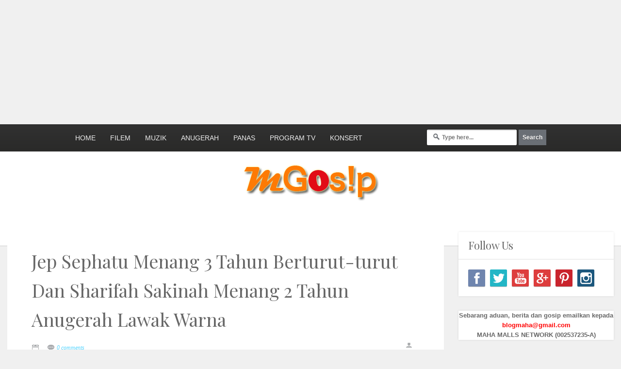

--- FILE ---
content_type: text/html; charset=UTF-8
request_url: https://www.mahagosip.com/2015/08/jep-sephatu-menang-3-tahun-berturut.html
body_size: 34275
content:
<!DOCTYPE html>
<html dir='ltr' xmlns='http://www.w3.org/1999/xhtml' xmlns:b='http://www.google.com/2005/gml/b' xmlns:data='http://www.google.com/2005/gml/data' xmlns:expr='http://www.google.com/2005/gml/expr'>
<head>
<link href='https://www.blogger.com/static/v1/widgets/2944754296-widget_css_bundle.css' rel='stylesheet' type='text/css'/>
<script async='async' data-ad-client='ca-pub-3450301672600043' src='https://pagead2.googlesyndication.com/pagead/js/adsbygoogle.js'></script>
<script async='async' src='https://pagead2.googlesyndication.com/pagead/js/adsbygoogle.js'></script>
<script>
     (adsbygoogle = window.adsbygoogle || []).push({
          google_ad_client: "null",
          enable_page_level_ads: true
     });
</script>
<script async='async' crossorigin='anonymous' src='https://pagead2.googlesyndication.com/pagead/js/adsbygoogle.js?client=ca-pub-3450301672600043'></script>
<ins class='adsbygoogle' data-ad-client='ca-pub-3450301672600043' data-ad-slot='4237921507' style='display:inline-block;width:970px;height:250px'></ins>
<script>
     (adsbygoogle = window.adsbygoogle || []).push({});
</script>
<meta content='width=device-width, initial-scale=1, maximum-scale=1' name='viewport'/>
<meta content='8i5qDh6tjHfcK2E3NIgny40uc-lKf7gVofyjh66rcFg' name='google-site-verification'/>
<!--[if lt IE 9]> <script src="http://html5shiv.googlecode.com/svn/trunk/html5.js"> </script> <![endif]-->
<meta content='width=device-width,initial-scale=1,minimum-scale=1,maximum-scale=1' name='viewport'/>
<meta content='text/html;charset=UTF-8' http-equiv='Content-Type'/>
<meta content='IE=edge,chrome=1' http-equiv='X-UA-Compatible'/>
<meta content='text/html; charset=UTF-8' http-equiv='Content-Type'/>
<meta content='blogger' name='generator'/>
<link href='https://www.mahagosip.com/favicon.ico' rel='icon' type='image/x-icon'/>
<link href='https://www.mahagosip.com/2015/08/jep-sephatu-menang-3-tahun-berturut.html' rel='canonical'/>
<link rel="alternate" type="application/atom+xml" title="Dunia Penuh Gosip - Atom" href="https://www.mahagosip.com/feeds/posts/default" />
<link rel="alternate" type="application/rss+xml" title="Dunia Penuh Gosip - RSS" href="https://www.mahagosip.com/feeds/posts/default?alt=rss" />
<link rel="service.post" type="application/atom+xml" title="Dunia Penuh Gosip - Atom" href="https://www.blogger.com/feeds/9221365095578433436/posts/default" />

<link rel="alternate" type="application/atom+xml" title="Dunia Penuh Gosip - Atom" href="https://www.mahagosip.com/feeds/5622407379745869395/comments/default" />
<!--Can't find substitution for tag [blog.ieCssRetrofitLinks]-->
<link href='https://blogger.googleusercontent.com/img/b/R29vZ2xl/AVvXsEhME2fxPK5hop8S2Tx_7fIbEefhsWtEx9CDrQK0YafweIoiTxcsYvDYJ3XXmKPWnTYYJxgtLcgR2nNHp96v5vNJXBQ0T6c370hOmiv6sbJsyj72faVSn-7OwQ8p5mM1eXWgFsBpDvo-lKKW/s400/11014273_715718448534031_6542565425655220874_n.jpg' rel='image_src'/>
<meta content='https://www.mahagosip.com/2015/08/jep-sephatu-menang-3-tahun-berturut.html' property='og:url'/>
<meta content='Jep Sephatu Menang 3 Tahun Berturut-turut Dan Sharifah Sakinah Menang 2 Tahun Anugerah Lawak Warna ' property='og:title'/>
<meta content='Write about entertainment and gossip celebrity in Malaysia and all about artist, music, film, drama, lifestyle and more' property='og:description'/>
<meta content='https://blogger.googleusercontent.com/img/b/R29vZ2xl/AVvXsEhME2fxPK5hop8S2Tx_7fIbEefhsWtEx9CDrQK0YafweIoiTxcsYvDYJ3XXmKPWnTYYJxgtLcgR2nNHp96v5vNJXBQ0T6c370hOmiv6sbJsyj72faVSn-7OwQ8p5mM1eXWgFsBpDvo-lKKW/w1200-h630-p-k-no-nu/11014273_715718448534031_6542565425655220874_n.jpg' property='og:image'/>
<!-- SEO Meta Tag -->
<meta content='Jep Sephatu Menang 3 Tahun Berturut-turut Dan Sharifah Sakinah Menang 2 Tahun Anugerah Lawak Warna ' name='keywords'/>
<!-- SEO Title Tag -->
<title>
Jep Sephatu Menang 3 Tahun Berturut-turut Dan Sharifah Sakinah Menang 2 Tahun Anugerah Lawak Warna 
        | 
        Dunia Penuh Gosip
</title>
<link href="//fonts.googleapis.com/css?family=Raleway" rel="stylesheet" type="text/css">
<link href="//fonts.googleapis.com/css?family=Open+Sans" rel="stylesheet" type="text/css">
<link href="//fonts.googleapis.com/css?family=Pontano+Sans" rel="stylesheet" type="text/css">
<link href="//fonts.googleapis.com/css?family=Kaushan+Script" rel="stylesheet" type="text/css">
<link href="//fonts.googleapis.com/css?family=Playfair+Display" rel="stylesheet" type="text/css">
<link href='//maxcdn.bootstrapcdn.com/font-awesome/4.2.0/css/font-awesome.min.css' rel='stylesheet'/>
<style id='page-skin-1' type='text/css'><!--
/*
-----------------------------------------------
Blogger Template Style
Name:        Perish
Author :     http://www.soratemplates.com
License:     Free Version
----------------------------------------------- */
body#layout .slider,body#layout .header_right,.status-msg-wrap,body#layout .socials,#navbar,.date-header,.feed-links,.post-location,.post-icons{display: none !important;}
body#layout #leftContent {
width: 50%;
float: left;
}
body#layout #sidebar-wrapper {
float: right;
width: 50%;
}
.section, .widget, .widget-content, .widget ul, .widget li, body, h1, h2, h3, h4, h5, ul, li, a, p, span, img, dd {
border: medium none;
list-style: none outside none;
margin: 0;
outline: medium none;
padding: 0;
text-decoration: none;
}
body {
background: #f0f0f0;
color: #666666;
font: 400 13px/1.6 Arial,"HelveticaNeue","Helvetica Neue",Helvetica,Arial,sans-serif;
word-wrap: break-word;
}
a {
color: #55D5FF;
}.titlewrapper {
padding: 70px 0;
}
a:hover {
color: #888888;
}
h1, h2, h3, h4, h5 {
font-family: "Playfair Display",Georgia,"Times New Roman",Times,serif;
font-weight: normal;
line-height: inherit;
}
.top_wrapper {
margin-bottom: 30px;
}
.header_left {
float: left;
width: 400px;
}
#header, #header a {
color: #000;
}
#header h1 {
font-size: 35px;
font-family: 'Kaushan Script', cursive;
}
.socials {
float: left;
padding-top: 12px;
}
.socials a {
background: url("https://blogger.googleusercontent.com/img/b/R29vZ2xl/AVvXsEh1mfhDCU0lbfgLJnQvAKKkK6XrgmDgWKqHdJCxNLJi1tUtPhcFsyqoQpKpmirOeG-E6-xgV28V-nv7q8pgaF3bF4CepPO22_Zx2_JwVk78LCx3Fzm30wCODxZqmpTAYLMPlARespdjXb2Q/s360/social_icons.png") repeat scroll 0 0 rgba(0, 0, 0, 0);
float: left;
height: 28px;
margin-bottom: 10px;
margin-right: 5px;
overflow: hidden;
text-indent: -9999em;
width: 30px;
}
.socials a:hover {
opacity: 0.9;
}
.socials a.facebook {
background-position: -30px 0;
}
.socials a.vimeo {
background-position: -150px 0;
}
.socials a.rss {
background-position: -60px 0;
}
.socials a.google_plus {
background-position: -270px 0;
}
.socials a.pinterest {
background-position: -300px 0;
}
#top_menu {
margin-top: -18px;
position: absolute;
right: 15px;
top: 50%;
}
.sf-menu.hide {
display: none;
}
.select_menu {
cursor: pointer;
display: none;
font-size: 12px;
height: 3em;
line-height: 3em;
margin: 0;
padding-left: 10px;
position: relative;
width: 100%;
z-index: 10;
}
#top_menu span.nav_select {
-moz-box-sizing: border-box;
background: url("https://blogger.googleusercontent.com/img/b/R29vZ2xl/AVvXsEhT_RC9UJr51nnxATtlbixigpH75XGJ-7Q0oPMNlgSDoL0FP_u5n2-w7ML8gg159TMDmxOBykd817_NOoDZbjkSqhTaQITpElfLOdG6z9DAysFV-wIk8p3yEdryAnD2UHmqEuNtiJxcjNLs/s32/button_gray.png") repeat-x scroll center bottom #EDEDED;
border-radius: 2px;
box-shadow: 0 1px 1px rgba(0, 0, 0, 0.3);
display: none;
font-size: 12px;
height: 3em;
left: 0;
line-height: 3em;
padding: 0 1em;
position: absolute;
text-shadow: 0 1px 1px #FFFFFF;
top: 0;
width: 100%;
z-index: 1;
}
#top_menu span.nav_select span.menu_icon_wrapper {
background: url("https://blogger.googleusercontent.com/img/b/R29vZ2xl/AVvXsEhnElTz5yG11tE5yVxl6Il5-3TbjrCeqWdnVFYsnUOZhC0IxoL0_ROLRXcUbmppt9BIgfCX2nWacb0-4B_PvRmUNH06l6QD5rApsnojv0HOouTOr7Pl8ccEGYKazsuXJQ_4bDO_P7MDyrcz/s32/button.png") repeat-x scroll center bottom #55D5FF;
border-bottom-right-radius: 2px;
border-top-right-radius: 2px;
font-size: 12px;
height: 3em;
position: absolute;
right: 0;
top: 0;
width: 3em;
}
#top_menu span.nav_select span.menu_icon_wrapper span.menu_icon {
background: url("https://blogger.googleusercontent.com/img/b/R29vZ2xl/AVvXsEgU15mtUwPdvXXxid8nJGPpV0W9R6wr3m1bgTUunZ9_N2JwV8F87u25CQb-onaOJXcfF1FKoVAGbOO8HhLqGJ3U-CFN7cVKZ_96XhUh6F0DGVeDZ5afg8e7R_csYY3LSpyB19D1DHJwaixV/s15/menu_icon.png") no-repeat scroll center center rgba(0, 0, 0, 0);
height: 100%;
left: 0;
position: absolute;
top: 0;
width: 100%;
}
.header_search {
-moz-user-select: none;
float: right;
margin-left: 5px;
padding-top: 5px;
}
.header_search .search_zoom {
background: url("https://blogger.googleusercontent.com/img/b/R29vZ2xl/AVvXsEgJHjrW6AqBUWy3Lj0FAKc0RmWlVEd8uTRNEiTioQ_OEiQzArMov2TM43ICsXXFSTHP-TCjnLgoE5LHlpLFuoCSjQES5zk2-prJigsCfQFBTdlF8Yb9QYIbcECBr-6PA55H00gGcIK6NWhJ/s210/search_btn.png") no-repeat scroll 0 0 rgba(0, 0, 0, 0);
cursor: pointer;
float: right;
height: 28px;
width: 30px;
}
.header_search .search_zoom.close {
background-position: 0 100%;
}
.header_search .search_box {
display: none;
height: 36px;
margin-top: -17px;
position: absolute;
right: 40px;
top: 50%;
width: 200px;
}
.header_search .search_box.show {
display: block;
}
.header_search .search_box input.search_input {
height: 36px;
line-height: 32px;
padding: 0 10px;
width: 100%;
}
.sf-menu, .sf-menu * {
list-style: none outside none;
margin: 0;
padding: 0;
}
.sf-menu {
line-height: 1;
}
.sf-menu ul {
position: absolute;
top: -999em;
width: 15em;
}
.sf-menu ul li {
width: 100%;
}
.sf-menu li:hover {
visibility: inherit;
}
.sf-menu li {
float: left;
margin-right: 5px;
position: relative;
}
.sf-menu a {
display: block;
position: relative;
}
.sf-menu li:hover ul, .sf-menu li.sfHover ul {
left: 0;
top: 3.1em;
z-index: 99;
}
ul.sf-menu li:hover li ul, ul.sf-menu li.sfHover li ul {
top: -999em;
}
ul.sf-menu li li:hover ul, ul.sf-menu li li.sfHover ul {
left: 15em;
padding-top: 0;
top: 0;
}
ul.sf-menu li li:hover li ul, ul.sf-menu li li.sfHover li ul {
top: -999em;
}
ul.sf-menu li li li:hover ul, ul.sf-menu li li li.sfHover ul {
left: 10em;
top: 0;
}
.sf-menu {
float: left;
}
.sf-menu a {
padding: 0.9em 1em;
text-decoration: none;
}
.sf-menu a, .sf-menu a:visited {
border-radius: 2px;
color: #E8F0F3;
font-weight: bold;
line-height: 1em;
outline: medium none;
padding: 1em;
text-shadow: 0 1px 1px rgba(0, 0, 0, 0.3);
}
.sf-menu li {
border-radius: 2px;
}
.sf-menu li li {
background: none repeat scroll 0 0 #FFFFFF;
border-bottom: 1px solid #EAEAEA;
border-radius: 0;
}
.sf-menu li:first-child {
border-top-left-radius: 4px;
border-top-right-radius: 4px;
}
.sf-menu li:last-child {
border: medium none;
border-bottom-left-radius: 4px;
border-bottom-right-radius: 4px;
}
.sf-menu li li a, .sf-menu li li a:visited {
color: #666666;
text-shadow: none;
}
.sf-menu > li.current-menu-ancestor > a, .sf-menu > li.current-menu-parent > a, .sf-menu > li.current-post-ancestor > a, .sf-menu > li.current-post-parent > a, .sf-menu > li.current-menu-item > a, .sf-menu > li.current_page_item > a, .sf-menu > li.current > a {
background: url("https://blogger.googleusercontent.com/img/b/R29vZ2xl/AVvXsEjSGyG3tn5mPTVcvXOUZF4FL-wD5m1wXBLqYzkYGh2GdCV_lG0QhFj7MM6JYTwW8Ifm6sqobSofJBo91R1KrjkBWPkMYSMPV5Eyk8T6MvtiUvdR5tlIVTl1xbULbTQSlYhHj-dr8e6Mpghd/s34/skin1_gd.png") repeat-x scroll center bottom #55D5FF;
box-shadow: 0 1px 1px rgba(0, 0, 0, 0.3);
color: #FFFFFF;
}
.sf-menu li:hover, .sf-menu li.sfHover {
background: url("https://blogger.googleusercontent.com/img/b/R29vZ2xl/AVvXsEhnElTz5yG11tE5yVxl6Il5-3TbjrCeqWdnVFYsnUOZhC0IxoL0_ROLRXcUbmppt9BIgfCX2nWacb0-4B_PvRmUNH06l6QD5rApsnojv0HOouTOr7Pl8ccEGYKazsuXJQ_4bDO_P7MDyrcz/s32/button.png") repeat-x scroll center bottom #536D86;
box-shadow: 0 1px 1px rgba(0, 0, 0, 0.3);
color: #FFFFFF;
outline: 0 none;
}
.sf-menu > li:hover > a, .sf-menu > li.sfHover > a {
color: #FFFFFF;
}
.sf-menu li li.current-menu-ancestor > a, .sf-menu li li.current-menu-parent > a, .sf-menu li li.current-post-ancestor > a, .sf-menu li li.current-post-parent > a, .sf-menu li li.current-menu-item a, .sf-menu li li.current_page_item a, .sf-menu li li.current a {
background: none repeat scroll 0 0 #F0F0F0;
box-shadow: none;
color: #F4836A;
}
.sf-menu li li:hover, .sf-menu li li.sfHover {
background: url("https://blogger.googleusercontent.com/img/b/R29vZ2xl/AVvXsEiXv9BcSkYC1-iUDma5Z6bM8sjfejOCNKw8nv7ilw9oZjdO9g6HyA-EAun5BgsPvxqHs8Q7HEUBjIbSooei6ZfoC2UxDWfAFEDqaKSiWN6Yu497hjSUsU_BRqlvrNZB9LNHSg6OLMB6Oj-f/s67/pattern.png") repeat-x scroll 0 0 #F9F9F9;
}
.sf-menu li li:hover a, .sf-menu li li.sfHover a {
color: #333333;
}
.sf-menu a.sf-with-ul {
min-width: 1px;
padding-right: 1.7em;
}
.sf-sub-indicator {
background: url("https://blogger.googleusercontent.com/img/b/R29vZ2xl/AVvXsEgnbc-WHbsvQwc1D884ttNdWJ-zbnVYhrrfp4dAf5lYMjwtTjfQUIdjnX2yzHkNoLtgIU_GEZt-ssIAi5SZMlI7CxyBdXeOiAQ-m30DIMcOtt4aBrZecpXjBAQB4fpFCtFWlNtm7DVepekw/s110/arrows-ffffff.png") no-repeat scroll -10px -100px rgba(0, 0, 0, 0);
display: block;
height: 10px;
overflow: hidden;
position: absolute;
right: 0.6em;
text-indent: -999em;
top: 1.05em;
width: 10px;
}
a > .sf-sub-indicator {
background-position: 0 -100px;
top: 1.1em;
}
a:focus > .sf-sub-indicator, a:hover > .sf-sub-indicator, a:active > .sf-sub-indicator, li:hover > a > .sf-sub-indicator, li.sfHover > a > .sf-sub-indicator {
background-position: -10px -100px;
}
.sf-menu ul .sf-sub-indicator {
background-position: -10px 0;
}
.sf-menu ul a > .sf-sub-indicator {
background-position: 0 0;
}
.sf-menu ul a:focus > .sf-sub-indicator, .sf-menu ul a:hover > .sf-sub-indicator, .sf-menu ul a:active > .sf-sub-indicator, .sf-menu ul li:hover > a > .sf-sub-indicator, .sf-menu ul li.sfHover > a > .sf-sub-indicator {
background-position: -10px 0;
}
.sf-shadow ul {
background: url("https://blogger.googleusercontent.com/img/b/R29vZ2xl/AVvXsEihGyRa85u4oT1J-uowgTDolcDxdGUw_2jfXK_9p-sDQ3GK1UEI9XmKvVxdmFhfAeu9BLr4mnMQPqpmxgRL78AZD8dMcSL89gH5R9XwuAYPLfoyiiU1S8lEpN0wT0Qyh9DDhdq_bGOugwX_/s19/menu_arrow.png") no-repeat scroll 20px 0 rgba(0, 0, 0, 0);
border-radius: 4px;
padding-top: 8px;
}
.sf-shadow ul.sf-shadow-off {
background: none repeat scroll 0 0 rgba(0, 0, 0, 0);
}
.sf-shadow ul ul {
background: url("https://blogger.googleusercontent.com/img/b/R29vZ2xl/AVvXsEgq-zGWUX1S44ZE2B5Jx5KCXIZ_M0YFvlTnkIZ3IG-AQiLYhOrdXC1TYhCm0v9dTSm5EvGJ4oBm0uhEv5ZvmKgmrkL_GNCTzOCJyZhL4VC_yfhDxCnZR-3Hz03gxDGnE0-7DkrcR_bEVzA4/s19/menu_arrow_sub.png") no-repeat scroll 0 10px rgba(0, 0, 0, 0);
padding: 0 0 0 8px;
}
input[type="text"], input[type="password"], input[type="email"], textarea, select {
-moz-box-sizing: border-box;
background: none repeat scroll 0 0 #F9F9F9;
border: medium none;
border-radius: 2px;
box-shadow: 0 1px 1px rgba(0, 0, 0, 0.2) inset;
color: #888888;
display: inline-block;
font-size: 0.9em;
line-height: 1em;
margin: 0;
max-width: 100%;
outline: medium none;
padding: 1em;
width: 220px;
}
select {
line-height: 1em;
padding: 1em;
width: 200px;
}
input[type="text"]:focus, input[type="password"]:focus, input[type="email"]:focus, textarea:focus {
background-color: #FFF5CD;
color: #333333;
}
textarea {
min-height: 60px;
}
label, legend {
display: block;
font-weight: bold;
}
label {
display: block;
margin-bottom: 10px;
}
input[type="checkbox"] {
display: inline;
}
@media not all {
input[type="text"], input[type="password"], input[type="email"] {
padding: 0.9em;
}
}
#sidebar-wrapper {
float: right;
width: 320px;
}
/*.post_item, #comments {
background-color: #FFFFFF;
-webkit-box-shadow: 0 2px 3px rgba(0,0,0, .1);
-moz-box-shadow: 0 2px 3px rgba(0,0,0, .1);
box-shadow: 0 2px 3px rgba(0,0,0, .1);
}*/
.post_item h3 {
font-size: 14px;
font-family: 'Raleway', sans-serif;
}
.post_item h1 {
font-size: 38px;
margin-bottom: 18px;
font-family:Playfair Display;
}
.post_item_title a {
background: none repeat scroll 0 0 #fff;
font-family:Playfair Display;
font-size:23px;
color: #000;
display: block;
padding: 8px 30px;
}
.post_item_title a:hover {
color: #F55230;
}
.large_thumb {
position: relative;
}.Content {
padding: 8px 30px;
}.p-right a {
padding: 8px;
color: #222;
border: 1px solid #222;
}
.thumb {
display: block;
height: auto !important;
width: 100% !important;
}
.post_meta {
border-bottom: 1px solid #E0E1DC;
}
.post_meta span {
color: #999999;
font-family: Georgia,"Times New Roman",Times,serif;
font-size: 12px;
font-style: italic;
line-height: 1;
margin-right: 12px;
padding: 5px 0;
white-space: nowrap;
}
.post_meta span.user {
float:right;
background: url("https://blogger.googleusercontent.com/img/b/R29vZ2xl/AVvXsEhd4Ncok__DdVRfg77Ayw7kWs9MRnrruSS1H6i21KGNpEPJA5VVd-gvK_FVidUoUHSQB9682khWP-ODXzEnMwPB5eXr_QRcFj3Vdq0ue0bQAQR0mLDhS-HYRcFuRB99aIOYdb-quMWTyLpp/s16/meta_user.png") no-repeat scroll left center rgba(0, 0, 0, 0);
padding-left: 18px;
}
.post_meta span.time {
background: url("https://blogger.googleusercontent.com/img/b/R29vZ2xl/AVvXsEhvljpnIBzrbGRFxVj-z-SedlebPlOKXX-Bi8i92OM_su-cs52uTSCXFdHIbGgy3im-jXi2YPB__LmT0wzRAtO3Df9BObnXWkOeWQvmXNqFGy89GIl4sAgDf_CHAGvsQG9DTotaIqlRu7vG/s16/meta_time.png") no-repeat scroll left center rgba(0, 0, 0, 0);
padding-left: 20px;
}
.post_meta span.comment {
background: url("https://blogger.googleusercontent.com/img/b/R29vZ2xl/AVvXsEhQmNEDOscTi0PC4oV8vtbGKoW9GQ8h62Iyh4Qi7SCkLh-fV87btVATZrurg_uvloIe9lqsQwcZrbiyzea15xWySU-gQfBHDiLQLzfvWP9e4T4b1Ayzme9tZ8seehBhpjy8krqt8prtcqwx/s16/meta_comment.png") no-repeat scroll left center rgba(0, 0, 0, 0);
padding-left: 20px;
}
.post_item_inner {
padding: 20px;
position: relative;
}
.post_item_inner p {
margin-bottom: 30px;
font-family: 'Pontano Sans', sans-serif;
font-size: 15px;
}
.button.normal {
border: #000 1px solid;
height: 8px;
line-height: 7px;
}
.button, .post_tag a, .letter_submit {
border-radius: 2px;
color: #000000;
cursor: pointer;
display: inline-block;
font-size: 0.9em;
font-weight: bold;
line-height: 1em;
outline: medium none;
padding: 1em;
text-decoration: none;
}
.button:hover {
opacity: 0.8;
background: #000;
color: #fff;
transition: background-color 1.5s ease;
-webkit-transition: background-color 1.5s ease;
-moz-transition: background-color 1.5s ease;
-o-transition: background-color 1.5s ease;
}
.like_post {
border-radius: 2px;
float: right;
}
.post blockquote {
background: url("https://blogger.googleusercontent.com/img/b/R29vZ2xl/AVvXsEhxQhjEXdpDD1gWFhSmVYzGQ6bUEkzelc8R8PU8kiZbpzCfWAu2-jMIJmi3J50kI1KnpIu4vIX8MXj0AvT6ZueXXU7SFDJ-iFvtKz9tvIE3qhEsuJfWUhEpE6GLwbO-QFCgwNewW9bMqp3c/s19/quote.png") no-repeat scroll 25px 20px #34495E;
color: #FFFFFF;
padding: 10px;
position: relative;
}
.post-footer {
border-top: 1px solid #EEEEEE;
margin-top: 30px;
padding-top: 20px;
}
.post_tag a {
border: #000 1px solid;
color: #666666 !important;
font-weight: normal;
margin-bottom: 5px;
margin-right: 5px;
padding: 0.7em 0.9em;
text-shadow: 0 1px 1px #FFFFFF;
}
.post_tag a:hover {
background-color: #444444;
color: #FFFFFF !important;
opacity: 1;
text-shadow: 0 1px 1px rgba(0, 0, 0, 0.3);
}
.sidebar .widget {
background-color: #FFFFFF;
box-shadow: 0 0 4px rgba(0, 0, 0, 0.1);
margin-bottom: 30px;
}
.sidebar h2 {
/* background: none repeat scroll 0 0 #424242; */
/* color: #24D4CD; */
font-size: 22px;
margin: 0;
padding: 10px 20px;
border-bottom: 2px solid #eee;
}
.sidebar ul li {
background: url("https://blogger.googleusercontent.com/img/b/R29vZ2xl/AVvXsEgnVMRqjzrDdCrBeCnwF0UdV4SdmDIgVdu0HDwZIpDL9CkCm8Ip3PbSL-nh-Wn_DxFWXwz2OPEW6S7dJzwKTeWdi_tvoxRAM08sXT9MJciRsGosyrlMtOuBEshjqbnKMgRKX-Do_p8yqB8/s1600/folder-2.png") no-repeat scroll 20px center rgba(0, 0, 0, 0);
border-bottom: 1px solid #EEEEEE;
padding: 15px 20px 15px 45px;
float:left;
}
.sidebar ul li:hover {
background-color: #F9F9F9;
}
.sidebar ul li:last-child, #PopularPosts1 dd:last-child {
border: medium none;
border-bottom-left-radius: 4px;
border-bottom-right-radius: 4px;
}
.sidebar li a {
color: #666666;
}
#comments {
margin-bottom: 30px;
overflow: hidden;
padding: 20px;
}
#comments h4 {
display: inline;
line-height: 40px;
padding: 10px;
}
#comments h4, .comments .comment-header, .comments .comment-thread.inline-thread .comment {
position: relative;
}
#comments h4, .comments .continue a {
background: none repeat scroll 0 0 #3CE7A3
}
#comments h4, .comments .user a, .comments .continue a {
font-size: 16px;
}
#comments h4, .comments .continue a {
color: #FFFFFF;
font-weight: normal;
}
#comments h4:after {
border-right: 20px solid rgba(0, 0, 0, 0);
border-top: 10px solid #3CE7A3;
bottom: -10px;
content: "";
height: 0;
left: 10px;
line-height: 0;
position: absolute;
width: 0;
}
#comments .avatar-image-container img {
border: 0 none;
}
.comment-thread {
color: #111111;
}
.comment-thread a {
color: #777777;
}
.comment-thread ol {
margin: 0 0 20px;
}
.comment-thread .comment-content a, .comments .user a, .comments .comment-thread.inline-thread .user a {
color: #55D5FF;
}
.comments .avatar-image-container, .comments .avatar-image-container img {
height: 48px;
max-height: 48px;
max-width: 48px;
width: 48px;
}
.comments .comment-block, .comments .comments-content .comment-replies, .comments .comment-replybox-single {
margin-left: 60px;
}
.comments .comment-block, .comments .comment-thread.inline-thread .comment {
background: none repeat scroll 0 0 #F9F9F9;
border: 1px solid #DDDDDD;
padding: 10px;
}
.comments .comments-content .comment {
line-height: 1em;
margin: 15px 0 0;
padding: 0;
width: 100%;
}
.comments .comments-content .icon.blog-author {
background-image: url("https://blogger.googleusercontent.com/img/b/R29vZ2xl/AVvXsEgLbAqmNH7NcJuEHBb0IcaOWH2ShmZBFvXR_6t1MMcSi-rOoaTyGcWv9eT3VqmDXOKWDntbyNwg04Gv4bajG45yg1rf_H1NBx1GQx65ZwoDCa0BRHI3QsTZLFeBR6oadicXjno3Bv1BbqU5/s36/author.png");
height: 36px;
margin: 0;
position: absolute;
right: -12px;
top: -12px;
width: 36px;
}
.comments .comments-content .inline-thread {
padding: 0 0 0 20px;
}
.comments .comments-content .comment-replies {
margin-top: 0;
}
.comments .comment-content {
line-height: 1.4em;
padding: 5px 0;
}
.comments .comment-thread.inline-thread {
background: none repeat scroll 0 0 rgba(0, 0, 0, 0);
border-left: 1px solid #DDDDDD;
}
.comments .comment-thread.inline-thread .comment {
width: auto;
}
.comments .comment-thread.inline-thread .comment:after {
border-top: 1px solid #DDDDDD;
content: "";
height: 0;
left: -20px;
position: absolute;
top: 10px;
width: 10px;
}
.comments .comment-thread.inline-thread .comment .comment-block {
background: none repeat scroll 0 0 rgba(0, 0, 0, 0);
border: 0 none;
padding: 0;
}
.comments .comment-thread.inline-thread .comment-block {
margin-left: 48px;
}
.comments .comment-thread.inline-thread .user a {
font-size: 13px;
}
.comments .comment-thread.inline-thread .avatar-image-container, .comments .comment-thread.inline-thread .avatar-image-container img {
height: 36px;
max-height: 36px;
max-width: 36px;
width: 36px;
}
.comments .continue {
border-top: 0 none;
width: 100%;
}
.comments .continue a {
padding: 10px 0;
text-align: center;
}
.comment .continue {
display: none;
}
#comment-editor {
width: 103% !important;
}
.comment-form {
max-width: 100%;
width: 100%;
}
.comments .comments-content .loadmore, .comments .comments-content {
margin: 0;
}
#blog-pager-newer-link {
float: left;
}
#blog-pager-older-link {
float: right;
}
#blog-pager {
clear: both;
margin: 0;
padding: 0 0 20px;
text-align: center;
}
#footer {
background: url("https://blogger.googleusercontent.com/img/b/R29vZ2xl/AVvXsEiXv9BcSkYC1-iUDma5Z6bM8sjfejOCNKw8nv7ilw9oZjdO9g6HyA-EAun5BgsPvxqHs8Q7HEUBjIbSooei6ZfoC2UxDWfAFEDqaKSiWN6Yu497hjSUsU_BRqlvrNZB9LNHSg6OLMB6Oj-f/s67/pattern.png") repeat-x scroll 0 0 #FFFFFF;
box-shadow: 0 -1px 2px rgba(0, 0, 0, 0.1);
font-size: 0.9em;
padding: 20px 0;
}
#footer a {
font-weight: bold;
}
#PopularPosts1 img {
background-color: #FFFFFF;
border: 1px solid #EEEEEE;
border-radius: 2px;
float: left;
margin-right: 15px;
padding: 3px;
}
#PopularPosts1 dd {
border-bottom: 1px solid #EEEEEE;
padding: 20px;
}
#PopularPosts1 dd:hover {
background-color: #F9F9F9;
}
#PopularPosts1 dd a {
color: #666666;
}
.status-msg-body {
position: relative !important;
}
.CSS_LIGHTBOX {
z-index: 9999 !important;
}
.fblike {
height: 20px;
max-width: 84px;
padding: 8px 0 3px 13px;
}
.post-share-buttons {
margin-left: 46px;
margin-top: 20px;
}
.post_author {
border-top: 1px solid #EDEDED;
padding: 20px;
}
.post_author h4 {
font-size: 18px;
}
.post_author .author_avatar {
float: left;
height: 100px;
width: 100px;
border-radius:50%;
-o-border-radius:50%;
-webkit-border-radius:50%;
-moz-border-radius:50%;
}
.post_author .author_avatar img {
display: block;
border-radius:50%;
-o-border-radius:50%;
-webkit-border-radius:50%;
-moz-border-radius:50%;
}
.post_author .author_wrapper {
margin-left: 120px;
}
.post_author h4 {
margin-bottom: 5px;
}
.post_author p {
margin: 0;
padding: 0;
}
.small_thumb {
background-color: #FFFFFF;
border: 1px solid #EEEEEE;
border-radius:50%;
-o-border-radius:50%;
-webkit-border-radius:50%;
-moz-border-radius:50%;
padding: 3px;
}
#related-posts {
background-color: #FFFFFF;
box-shadow: 0 0 4px rgba(0, 0, 0, 0.1);
margin-bottom: 30px;
}
#related-posts ul {
padding: 0 10px;
display:flex;
}
#related-posts ul li {
-moz-box-sizing: border-box;
float: left;
font-weight: bold;
margin-bottom: 20px;
padding: 0 10px;
width: 25%;
}
.pthumb {
background-color: #FFFFFF;
border: 1px solid #EEEEEE;
border-radius: 2px;
height: 97px;
margin: 0 0 10px;
overflow: hidden;
padding: 3px;
width: 129px;
}
.pthumb img {
height: 97px;
width: 129px;
}
#related-posts img:hover {
opacity: 0.7;
}
#related-posts ul li:nth-child(4n+4) {
margin-right: 0;
}
.heading-border {
border-bottom: 2px solid #eee;
color: #24D4CD;
font-size: 22px;
margin: 0 0 20px;
padding: 10px 20px;
}
.FollowByEmail {
background-color: #55D5FF !important;
background-image: url("https://blogger.googleusercontent.com/img/b/R29vZ2xl/AVvXsEiXv9BcSkYC1-iUDma5Z6bM8sjfejOCNKw8nv7ilw9oZjdO9g6HyA-EAun5BgsPvxqHs8Q7HEUBjIbSooei6ZfoC2UxDWfAFEDqaKSiWN6Yu497hjSUsU_BRqlvrNZB9LNHSg6OLMB6Oj-f/s67/pattern.png");
background-repeat: repeat-x;
border: 5px solid #FFFFFF;
color: #FFFFFF;
}
.FollowByEmail h2 {
background: none repeat scroll 0 0 rgba(0, 0, 0, 0);
border-bottom: medium none;
border-radius: 0;
color: #FFFFFF;
margin-bottom: 15px;
padding: 0;
text-shadow: 0 1px 1px rgba(0, 0, 0, 0.3);
}
.FollowByEmail .newsletter_inner {
padding: 25px 20px;
}
.FollowByEmail p {
margin-bottom: 30px;
}
.FollowByEmail .letter_email {
line-height: normal;
margin-bottom: 10px;
width: 100%;
}
.FollowByEmail .letter_submit {
background: url("https://blogger.googleusercontent.com/img/b/R29vZ2xl/AVvXsEhnElTz5yG11tE5yVxl6Il5-3TbjrCeqWdnVFYsnUOZhC0IxoL0_ROLRXcUbmppt9BIgfCX2nWacb0-4B_PvRmUNH06l6QD5rApsnojv0HOouTOr7Pl8ccEGYKazsuXJQ_4bDO_P7MDyrcz/s32/button.png") repeat-x scroll center bottom #666666;
border: medium none;
margin: 0;
}
.FollowByEmail .letter_submit:hover {
opacity: 0.8;
}
.widget_socials .social_wrapper {
padding: 20px 20px 10px;
}
.widget_socials .social_inner {
margin-right: -20px;
}
.widget_socials p {
margin-bottom: 30px;
}
.widget_socials a {
background-color: #888888;
background-position: 50% 50%;
background-repeat: no-repeat;
border-radius: 2px;
box-shadow: 0 1px 1px rgba(0, 0, 0, 0.3);
float: left;
height: 35px;
margin-bottom: 10px;
margin-right: 10px;
overflow: hidden;
text-indent: 9999em;
width: 35px;
}
.widget_socials a:hover {
background-color: #666666 !important;
}
.widget_socials a.facebook {
background-color: #6F85AE;
background-image: url("https://blogger.googleusercontent.com/img/b/R29vZ2xl/AVvXsEiRA2x5lq0JY0t6M_diVInXLFUqyknAgMV-cZLCIuTzF9IoQo6DWjtZB5CFJaA5AtVL-C6lO5cNlb6Lig5xnYUnx13FLGKQyWBqQ6j1ep3MHARke-4keNLWHvrF7AUzEyZzsx69CB7cLh-a/s24/facebook.png");
}
.widget_socials a.twitter {
background-color: #23B6C6;
background-image: url("https://blogger.googleusercontent.com/img/b/R29vZ2xl/AVvXsEi15IvK-5Hmq5GWoE5ReqbsV15CYA_TAlGMElgAPpKek6h4BvBcAmxoxOmfqfip4E48JN2Tde0017SGRpVTOj9sr_vkZ5k1ZdrMB7OyvucBZrXRuMKoKSjoH0w1NZyPzAoDp9XHXjY3ChwY/s24/twitter.png");
}
.widget_socials a.flickr {
background-color: #FF0084;
background-image: url("https://blogger.googleusercontent.com/img/b/R29vZ2xl/AVvXsEhTj1PqfGdcMKb12keDb6JApVeyYLn8kmkY8hypboBsoIsWKwH2pK5VlwtaTjc3fVKLskL8f25TTedz1LL4Pdz4x9G8om2Tb7PKTuBoLl2LCiEehpjmehUPCBPdfvzl2P-BtcUgHPkUiBz4/s24/flickr.png");
}
.widget_socials a.dribbble {
background-color: #C6376D;
background-image: url("https://blogger.googleusercontent.com/img/b/R29vZ2xl/AVvXsEiLC5BJvztnkovACLPSvGloGOMpegFLPeiYRQI9jw0PQj-39CrL0asvQmo6c5FL9_GmMoY7ysUDEelLCLJsd5C7uY9LOoJ2L6krFqjWHQ0ajVeoM-bE0W262mlGhaCc0_tvNu31EFGJvqi1/s24/dribbble.png");
}
.widget_socials a.vimeo {
background-color: #20B9EB;
background-image: url("https://blogger.googleusercontent.com/img/b/R29vZ2xl/AVvXsEgh-lunJs1VR4bVsTNdswdYNUaE9FP5KhaSGOh3IINCipdHstzd9wzxqOgHaLTwonF-JLB8hEsl2fmEFE6TNcxbJsWjkiPXRbnTgLuSMFoqzOrYq0ag3ZutXJKq2bLvCBuGC1m8koiyrN5N/s24/vimeo.png");
}
.widget_socials a.tumblr {
background-color: #2E4B68;
background-image: url("https://blogger.googleusercontent.com/img/b/R29vZ2xl/AVvXsEga2zyuFCOIFtRaRi7nQeu6As4ZhvnPc1F1xPpJqMjUlNwd7wKOamb5B7Ypc8qmoSYNIHyWLQQ5ntu-YMVanb6x0cMlyAM-Qu6ewqs7ka8LiJFHqN5tXVO2pd39DywkCC5_vZfdr1g_lk7F/s24/tumblr.png");
}
.widget_socials a.rss {
background-color: #FA7204;
background-image: url("https://blogger.googleusercontent.com/img/b/R29vZ2xl/AVvXsEjsyMiQajLM4XUW6EBHeojCeDtEe2ReW3TThwsxpPQp0i7f4-sDDsYVosG-y7RxQXyGvnMZEj_34mHCszFGuC2FHLNmdkcCiMs_xVHcOjMQt2z2s6iQQcLiXh10MzzFUQWErniKBzILqknR/s24/rss.png");
}
.widget_socials a.linkedin {
background-color: #006699;
background-image: url("https://blogger.googleusercontent.com/img/b/R29vZ2xl/AVvXsEgxR6HvU0vFQ5RwGm8kOPFQnpiE4hwbOVqsgmqPy-kroKHcAetmjc5HGwLjb3OZv0m8GXi6qGUOea6liygBq3FQixaiAFe0I9YLMaxyXuuNXpYeD61wK5O10Ip2LVw4fOBYrovSGtMhZg9G/s24/linkedin.png");
}
.widget_socials a.youtube {
background-color: #DD3D3D;
background-image: url("https://blogger.googleusercontent.com/img/b/R29vZ2xl/AVvXsEg6vrWvf0r4kGeI0o367uMRRivHInqKIJsHAfN0GU2WYibPlUa8CBJHnntRhLvEAYPStD8UGUg3iPhOpY_P1REsTiDojgv-MSVNbX21nQEsdcD7gT4BY9rqYyOObhv6HbdHKKFYt2TAGKfD/s24/youtube.png");
}
.widget_socials a.google_plus {
background-color: #DD3D3D;
background-image: url("https://blogger.googleusercontent.com/img/b/R29vZ2xl/AVvXsEjX-NlXBSKSbPQBe0mjK7mXIsP3xc3VV-rw0gYAo8BcqS1glvg4SDs_4F53zeNmvls6rPcDsSsakm3THrdpoQC5Fzx8-EX6S6qaHDkyAl31CoHFXbQom6XqdarYzd1ZB-imrNAleuWBW6xF/s24/google%252B.png");
}
.widget_socials a.pinterest {
background-color: #C9242D;
background-image: url("https://blogger.googleusercontent.com/img/b/R29vZ2xl/AVvXsEhAEpPJnIt_a07XT1A5nKXV1nfwEfBaZjsDhJfATfouXBjLYexTmXRC3_YMeN87eTfUII-ithwPdtSz15bJSNJqgTwgOl4ifPvWGN8ehPPhRFwg_RHh2X_jwm4RgEgd_hYDfE9zM10g2z5C/s24/pinterest.png");
}
.widget_socials a.instagram {
background-color: #1B577D;
background-image: url("https://blogger.googleusercontent.com/img/b/R29vZ2xl/AVvXsEgDmHT9ep1c4LwQV5NkUi5grw42EeY1fdg6QZsT7QnoOFGI18KyDqUeOpLn6BK3Ocof_kY0qzkZrbCqtp74BS1MvGufFMIwf3B2SoKkx6soPXtARal63Y-R_9JSpO5E27tbLs1aoemkSPlh/s24/instagram.png");
}
#blog-pager{clear:both;margin:30px auto;text-align:center; padding: 7px;}
.blog-pager {background: none;}
.displaypageNum a,.showpage a,.pagecurrent{padding: 3px 7px;margin-right:5px;background:#E9E9E9;color: #888;border:1px solid #E9E9E9;}
.displaypageNum a:hover,.showpage a:hover,.pagecurrent{background:#CECECE;text-decoration:none;color: #000;}
.showpageOf{display:none!important}
#blog-pager .showpage, #blog-pager .pagecurrent{font-weight:bold;color: #888;}
#blog-pager .pages{border:none;}
#blog-pager, .pagenavi {
clear: both;
text-align: center;
margin: 30px auto 15px;
}
.pagenavi .pages {
display: none;
}
#blog-pager a, .pagenavi span, .pagenavi a {
padding: 5px 10px;
text-decoration: none;
font-family: arial;
color:#000;
margin: 2px;
background: #fff;
background-position: bottom;
-webkit-transition: all 0.3s ease-in-out;
-moz-transition: all 0.3s ease-in-out;
-o-transition: all 0.3s ease-in-out;
font-size: 20px;
}
#blog-pager a:hover, .pagenavi a:hover {
background: #fff;
}
#blog-pager-older-link, #blog-pager-newer-link {
float: none;
}
.pagenavi .current {
background: #fff;
}
#blog-pager{display:none;}
/* slicknav */
/*
Mobile Menu Core Style
*/
.slicknav_btn { position: relative; display: block; vertical-align: middle; float: right; padding: 0.438em 0.625em 0.438em 0.625em; line-height: 1.125em; cursor: pointer; }
.slicknav_menu  .slicknav_menutxt { display: block; line-height: 1.188em; float: left; }
.slicknav_menu .slicknav_icon { float: left; margin: 0.188em 0 0 0.438em; }
.slicknav_menu .slicknav_no-text { margin: 0 }
.slicknav_menu .slicknav_icon-bar { display: block; width: 1.125em; height: 0.125em; -webkit-border-radius: 1px; -moz-border-radius: 1px; border-radius: 1px; -webkit-box-shadow: 0 1px 0 rgba(0, 0, 0, 0.25); -moz-box-shadow: 0 1px 0 rgba(0, 0, 0, 0.25); box-shadow: 0 1px 0 rgba(0, 0, 0, 0.25); }
.slicknav_btn .slicknav_icon-bar + .slicknav_icon-bar { margin-top: 0.188em }
.slicknav_nav { clear: both }
.slicknav_nav ul,
.slicknav_nav li { display: block }
.slicknav_nav .slicknav_arrow { font-size: 0.8em; margin: 0 0 0 0.4em; }
.slicknav_nav .slicknav_item { cursor: pointer; }
.slicknav_nav .slicknav_row { display: block; }
.slicknav_nav a { display: block }
.slicknav_nav .slicknav_item a,
.slicknav_nav .slicknav_parent-link a { display: inline }
.slicknav_menu:before,
.slicknav_menu:after { content: " "; display: table; }
.slicknav_menu:after { clear: both }
/* IE6/7 support */
.slicknav_menu { *zoom: 1 }
/*
User Default Style
Change the following styles to modify the appearance of the menu.
*/
.slicknav_menu {
font-size:16px;
}
/* Button */
.slicknav_btn {
margin: 5px 5px 6px;
text-decoration:none;
text-shadow: 0 1px 1px rgba(255, 255, 255, 0.75);
-webkit-border-radius: 4px;
-moz-border-radius: 4px;
border-radius: 4px;
background-color: #222222;
}
/* Button Text */
.slicknav_menu  .slicknav_menutxt {
color: #FFF;
font-weight: bold;
text-shadow: 0 1px 3px #000;
}
/* Button Lines */
.slicknav_menu .slicknav_icon-bar {
background-color: #f5f5f5;
}
.slicknav_menu {
background:#4c4c4c;
padding:5px;
}
.slicknav_nav {
color:#fff;
margin:0;
padding:0;
font-size:0.875em;
}
.slicknav_nav, .slicknav_nav ul {
list-style: none;
overflow:hidden;
}
.slicknav_nav ul {
padding:0;
margin:0 0 0 20px;
}
.slicknav_nav .slicknav_row {
padding:5px 10px;
margin:2px 5px;
}
.slicknav_nav a{
padding:5px 10px;
margin:2px 5px;
text-decoration:none;
color:#fff;
}
.slicknav_nav .slicknav_item a,
.slicknav_nav .slicknav_parent-link a {
padding:0;
margin:0;
}
.slicknav_nav .slicknav_row:hover {
-webkit-border-radius: 6px;
-moz-border-radius: 6px;
border-radius: 6px;
background:#ccc;
color:#fff;
}
.slicknav_nav a:hover{
-webkit-border-radius: 6px;
-moz-border-radius: 6px;
border-radius: 6px;
background:#ccc;
color:#222;
}
.slicknav_nav .slicknav_txtnode {
margin-left:15px;
}
/* slicknav */
.slicknav_menu {
display:none;
}
@media screen and (max-width: 40em) {
/* #masthead is the original menu */
#masthead {
display:none;
}
.slicknav_menu {
display:block;
}
}
/*<!-- sinister -->*/
.content-wrap.content{background:#fff;height: 250px;border-bottom: 1px solid #ccc;}
/* HEADER WRAPPER */
.header {
position: relative;
z-index: 300;
text-align: center;
}
.header h1.title,.header p.title {
margin:0 0 0 0;
}
.header .description {
color:#555555;
}
.header a {
color:#333333;
}
.header a:hover {
color:#999;
}
.header img {
display:block;
}
.header-right {
float:right;
padding:0;
overflow:hidden;
margin:55px 0;
width:41.8%;
max-width:468px;
}
.header-right img {
display:block;
}
/* random css */
.yo .post_item_inner {
background:#D25CD6;
color: #fff;
font-size:16px;
}
.lop
{
margin: 0 auto;
width: 1320px;
max-width:100%;
}
/*<!--custom sidebar-->*/
.like_post{display:none;}
img#Header1_headerimg{margin:auto;}
a#Blog1_blog-pager-older-link {
border: 2px solid #000;
padding: 5px 8px;
line-height: 3;
color: #fff;
border-radius: 4px;
}
a#Blog1_blog-pager-newer-link{border: 2px solid #000;
padding: 5px 8px;
line-height: 3;
color: #fff;
border-radius: 4px;}
a.home-link{border: 2px solid #000;
padding: 5px 25px;
line-height: 3;
color: #fff;
border-radius: 4px;}
.outer23 {
background: #fff;
-webkit-box-shadow: 0 1px 0 rgba(0,0,0, .1);
-moz-box-shadow: 0 1px 0 rgba(0,0,0, .1);
box-shadow: 0 1px 0 rgba(0,0,0, .1);
height:90px;
}
.side1{
bottom: 0;
left: 0;
top: 0;
width: 1160px;
margin: 0 auto 50px;
}
/* random */
#left-sidebar-wrap {
bottom: 0;
display: block;
left: 0;
position: absolute;
top: 0;
width: 200px;
}
#sidebar-top{
top: 0;
left: 0;
width: 250px;
text-align: center;
float:left;
margin-bottom: 30px;
margin-top: 20px;
}
#sidebar-top #logo {
color: #666666;
display: table-cell; /* for vertical alignment */
font-family: &#39;Raleway&#39;;
font-size: 14px;
font-weight: bold;
line-height: 43px;
text-align: center;
text-transform: uppercase;
vertical-align: middle;
width: 200px;
}
#sidebar-top #logo-text {
display: block;
padding: 30px 10px 0;
text-align: left;
}
#sidebar-top #logo img{
max-width: 100%;
}
#sidebar-wrap {
color: #A1A1A1;
overflow-y: auto;
padding: 45px 15px 10px 20px;
text-align: right;
width: 100%;
}
#sidebar-wrap.popup {
overflow-y: visible;
}
#sidebar-wrap.fixed{
position: fixed;
top: 10px;
height: 100%;
z-index: 100;
}
#sidebar,
#sidebar a,
#sidebar a:visited,
#sidebar-right,
#sidebar-right a,
#sidebar-right a:visited{
color: #666;
}
#main-menu, #secondary-menu{
font-family: Raleway;
}
#main-menu li{
color: #808080;
font-size: 14px;
line-height:0;
margin: 0 10px 4px 0px;
text-transform: uppercase;
position: relative;
float:left;
}
#sidebar #main-menu .sub-menu li{
line-height: 120%;
font-size: 14px;
margin-bottom: 0;
text-transform: none;
margin-top: 3px;
}
#secondary-menu li{
line-height: 130%;
font-size: 15px;
margin-bottom: 0;
overflow: hidden;
}
#secondary-menu{
margin-top: 50px;
}
/* popup submenu */
@media all and (min-width: 701px){
.popup .sub-menu {
background-color: #000000;
display: none;
left: 180px;
padding: 10px 20px;
position: absolute;
text-align: left;
top: -45px;
width: 300px;
z-index: 999;
/*
-moz-column-count: 2;
-webkit-column-count: 2;
column-count: 2;
*/
}
.popup .sub-menu .sub-menu {
left: 330px;
}
.popup .sub-menu:before {
background: url(&quot;images/submenu_arrow.png&quot;) no-repeat scroll 100% 45px rgba(0, 0, 0, 0);
content: &quot;&quot;;
display: block;
height: 100%;
left: -40px;
position: absolute;
text-align: center;
top: 0;
width: 40px;
}
.popup #main-menu li:hover &gt; .sub-menu {
display: block;
}
.popup #main-menu .sub-menu li a,
.popup #main-menu .sub-menu li a:visited {
color: #FFFFFF;
}
.popup #sidebar #main-menu .sub-menu li {
padding: 5px 0;
}
}
#copy{
display: block;
margin-top: 140px;
font-size: 12px;
line-height: 130%;
color: #757171;
}
#sidebar-bg {
background-color: #FFFFFF;
bottom: 0;
left: 0;
position: fixed;
top: 0;
width: 200px;
display: block;
height: 100%;
}
/*responsive*/
@media only screen and (max-width: 1041px) and (min-width: 791px) {
.side1{width:180px;}
#sidebar-wrap{width:140px;}
.container23{margin-left:174px;width:83%;}
.row .row{margin:0px;}
.row .twelve {
width: 100%;
}
}
@media only screen and (max-width: 790px) and (min-width: 479px) {
#related-posts{display:none;}
.side1{width:130px;}
#sidebar-wrap{width:102px;}
.row .row{margin:0px;}
.row .twelve {
width: 100%;
}
.leftfooter{width:100%!important;text-align:center!important;}
.rightfooter{width:100%!important;text-align:center!important;}
div.post_item:after{right:0.2rem;}
div.post_item:before{right:1rem;}
.side1{width:165px;}
#sidebar-wrap{width:128px;}
.row .row{margin:0px;}
div.post_item:after{right:0.5rem;}
div.post_item:before{right:1.3rem;}
}
@media only screen and (max-width: 767px) and (min-width: 500px) {
.side1{width:150px;}
#sidebar-wrap{width:120px;}
.row .row{margin:0px;}
div.post_item:after{right:0.5rem;}
div.post_item:before{right:1.3rem;}
}
@media only screen and (max-width: 1024px) and (min-width: 768px) {
.row .twelve {
width: 100%;
}
#related-posts ul li{width:19%;}
.post-body img{width:100%;
}
div.post_item:after {
right: 0.2rem;
}
div.post_item:before {
right: 1.1rem;
}
}
@media only screen and (max-width: 481px) and (min-width: 320px){
.side1 {
width: 100px;}
#sidebar-wrap {
width: 72px;
}
.menu-button{width: 2em;
height: 2em;}
.leftfooter{width:100%!important;text-align:center!important;}
.rightfooter{width:100%!important;text-align:center!important;}
#main-menu li{font-size: 14px;}
.post_meta span.user{float:left;}
.post-share-buttons{display:none;}
#related-posts{display:none;}
.goog-inline-block{display:none;}
div.post-share-buttons.goog-inline-block{display:none;}
#post_grids .columns {
width: 100%;}
#leftContent{overflow:hidden;}
}
@media only screen and (max-width: 321px){
.side1 {
width: 100px;}
#sidebar-wrap {
width: 72px;
}
.menu-button{width: 2em;
height: 2em;}
div#sidebar {
margin: -13px;
width: 119%;
}
#post_grids .columns {
width: 100%;}
.header{width:350px;}
.post_item, #comments{margin-right: -27px;}
#main-menu li{font-size: 14px;}
.post_meta span.user{float:left;}
.post-share-buttons{display:none;}
#related-posts{display:none;}
.goog-inline-block{display:none;}
div.post-share-buttons.goog-inline-block{display:none;}
.row .twelve {
width: 88%;
}
}
.post{
float:left;
width:47%;
}
/*MENUDOT*/
/*li.current-menu-item.current_page_item:before {
border: 2px solid #33CCF0 !important;
position: absolute;
/* top: 50%; */
content: "";
/* right: 72%; */
width: 4px;
height: 4px;
border-radius: 100%;
margin-top: 20px;
margin-left: -44px;
}*/
/*menu*/
/* Ads and Menu */
#ad_bottom {
background: url(https://blogger.googleusercontent.com/img/b/R29vZ2xl/AVvXsEha1DwFY05sC4iUpovNBHIEWyppHQLa_xxcsN-wG1Cz5xGoG73Lg9z19GowmGpJNWa91-7VeLt5HFCGrfd9yN84TGsAP-VhudfGzL91IxdSkC-pXdHSWvlXZRw6s4tEsxE4u3ZOwgw3eTs/s1600/pattern.png) repeat-x center center;
float: left;
width: 100%;
padding-top: 20px;
padding-bottom: 20px;
}
.ad_bottom_wrap {
margin: auto;
width: 728px;
}
#mobile-menu {
display: none;
}
.containers {
width: 1000px;
margin: auto;
}
.nav-line {
background-color: #fff;
}
.navbar .nav>li {
float: left;
}
.navbar .nav>li>a {
float: none;
padding: 10px 15px 10px;
color: #777777;
text-decoration: none;
text-shadow: 0 1px 0 #ffffff;
}
.navbar .nav>li>a:focus,.navbar .nav>li>a:hover {
background-color: transparent;
color: #333333;
text-decoration: none;
}
.navbar .nav>.active>a,.navbar .nav>.active>a:hover,.navbar .nav>.active>a:focus {
color: #555555;
text-decoration: none;
background-color: #e5e5e5;
-webkit-box-shadow: inset 0 3px 8px rgba(0, 0, 0, 0.125);
-moz-box-shadow: inset 0 3px 8px rgba(0, 0, 0, 0.125);
box-shadow: inset 0 3px 8px rgba(0, 0, 0, 0.125);
}
#mobile-menu {
position: absolute;
right: 5px;
top: 3px;
}
#masthead .jack-nav .container {
position: relative;
}
#masthead .jack-nav {
opacity: 1;
min-height: 50px;
padding-top: 5px;
-webkit-transition: top 0.3s ease-in-out;
-moz-transition: top 0.3s ease-in-out;
-o-transition: top 0.3s ease-in-out;
-ms-transition: top 0.3s ease-in-out;
transition: top 0.3s ease-in-out;
}
#masthead .jack-nav .navbar .nav > li > a {
line-height: 25px;
-webkit-transition: all 0.3s ease-in-out;
-moz-transition: all 0.3s ease-in-out;
-o-transition: all 0.3s ease-in-out;
-ms-transition: all 0.3s ease-in-out;
transition: all 0.3s ease-in-out;
/*padding: 13px 20px;*/
text-transform: uppercase;
}
#masthead .jack-nav.shrunk .navbar .nav > li > a {
line-height: 25px;
-webkit-transition: all 0.3s ease-in-out;
-moz-transition: all 0.3s ease-in-out;
-o-transition: all 0.3s ease-in-out;
-ms-transition: all 0.3s ease-in-out;
transition: all 0.3s ease-in-out;
}
#masthead .jack-nav.fixed {
opacity: 0.95;
margin-bottom: 0;
width: 100%;
top: 0;
left: 0;
position: fixed;
}
.navbar-inverse .sinline {
background: transparent;
-moz-border-radius: 0;
-webkit-border-radius: 0;
border-radius: 0;
-moz-box-shadow: none;
-webkit-box-shadow: none;
box-shadow: none;
border: none;
padding: 0 15px;
filter: none;
}
.navbar {
margin-bottom: 0;
float: left;
position: relative;
}
.navbar .brand {
display: block;
text-align: center;
width: 100%;
color: #555555;
height: 70px;
margin: 0 30px 0 0;
padding: 13px 0 12px;
}
.navbar .brand-text {
line-height: 42px;
}
.navbar .nav > li > a {
color: #EFEFEF;
display: block;
font-size: 14px;
font-weight: 300;
line-height: 25px;
text-decoration: none;
}
.navbar-inverse .brand, .navbar-inverse .nav > li > a {
text-shadow: none;
}
.navbar-inverse .brand:hover, .navbar-inverse .nav > li > a:hover, .navbar-inverse .brand:focus, .navbar-inverse .nav > li > a:focus {
color: inherit;
opacity: 0.7;
}
.nav-line {
position: absolute;
height: 2px;
width: 100px;
top: 0;
left: 0;
}
.navbar-inverse .navbarse .nav > li > a, .navbar-inverse .navbarse .dropdown-menu a {
color: #EFEFEF;
}
.navbar .nav > li.active, .navbar .nav > li:hover {
background: none repeat scroll 0 0 rgba(255, 255, 255, 0.02);
color: #fff;
}
.btn.btn-navbar:hover, .btn.btn-navbar:active, .btn.btn-navbar:focus {
background: none repeat scroll 0 0 #67B295;
}
.navbarse .nav > li > a, .navbarse .dropdown-menu a {
-moz-border-radius: 0;
-webkit-border-radius: 0;
border-radius: 0;
}
.search-bar {
margin-top: 20px;
}
/* =Social menu
----------------------------------------------- */
#social-menu{
padding:15px;
}
#social-menu a {
display: block;
float: left;
font-family: 'Font Awesome';
font-size: 25px;
margin-left: 10px;
margin-bottom: 10px;
color: #ccc;
width: 20px;
height: 20px;
}
#social-menu a, #social-menu a:visited{
color: #6A6869;
}
#social-menu .icon-facebook-rounded:hover{
color: #45619D;
}
#social-menu .icon-twitter:hover{
color: #1AB2E8;
}
#social-menu .icon-youtube:hover{
color: #C2302A;
}
#social-menu .icon-soundcloud-rounded:hover{
color: #F96604;
}
#social-menu .icon-flickr-rounded:hover{
color: #F3006F;
}
#social-menu .icon-google-rounded:hover{
color: #201f1d;
}
#social-menu .icon-vimeo-rounded:hover{
color: #229acc;
}
#social-menu .icon-linkedin-rounded:hover{
color: #0274b3;
}
#social-menu .icon-pinterest-rounded:hover{
color: #cb2027;
}
#social-menu .icon-picassa-rounded:hover{
color: #9864ae;
}
#social-menu .icon-instagram:hover{
color: #8c5d4d;
}
#social-menu .icon-tumblr-rounded:hover{
color: #34506b;
}
#social-menu .icon-deviantart-rounded:hover{
color: #000;
}
#social-menu .icon-dribbble-rounded:hover{
color: #e24d85;
}
#social-menu .icon-reddit:hover{
color: #000;
}
#social-menu .icon-behance-rounded:hover{
color: #2d9ad2;
}
#social-menu .icon-feed-rounded:hover{
color: #f68026;
}
.menuhead{
width:100%;
background: #303130;
background-image: -ms-linear-gradient(top,#313131 0%,#2a2a29 100%);
background-image: -moz-linear-gradient(top,#313131 0%,#2a2a29 100%);
background-image: -o-linear-gradient(top,#313131 0%,#2a2a29 100%);
background-image: -webkit-gradient(linear,left top,left bottom,color-stop(0,#313131),color-stop(1,#2a2a29));
background-image: -webkit-linear-gradient(top,#313131 0%,#2a2a29 100%);
background-image: linear-gradient(to bottom,#313131 0%,#2a2a29 100%);
border-top: 1px solid #252525;
}
i.fa.fa-share {
width: 25px;
height: 25px;
/* background: black; */
text-align: center;
}
i.fa.fa-share:before {
vertical-align: -webkit-baseline-middle;
}
.separator a {
margin-left: 0!important;
margin-right: 0!important;
}
.footerbottom {
background: #fff;
width: 100%;
border-top: 1px solid #ccc;
margin-top: 20px;
}
.contentfooter {
padding: 15px;text-align: center;
}
.leftfooter {
float: left;
width: 50%;
}
.rightfooter {
float: right;
width: 50%;
text-align: right;
}
.leftfooter a {
margin: 15px;
}
div#sidebar1 {
text-align: center;
}
.share-story-container{display:block;min-height:41px;border-top:5px solid #F1F1F1;width:103%;position:relative;margin:0;padding:4% 0 0}
.share-story-container ul{list-style:none;text-align:center;margin:0;padding:0}
.share-story-container ul li{text-align:center;display:inline-block;margin:1 10px}
/* Follow us */
.follow-us li {
position: relative;
display: inline-block;
height: 32px;
background: #3a3a3a;
line-height: 32px;
font-size: 14px;
padding: 0 15px;
border-radius: 3px;
text-align: center;
cursor: pointer;
margin: 5px 5px 5px 0;
-webkit-transition: all 0.3s ease-out;
-moz-transition: all 0.3s ease-out;
-ms-transition: all 0.3s ease-out;
-o-transition: all 0.3s ease-out;
transition: all 0.3s ease-out;
}
.follow-title {
color: #ffffff;
opacity: 1;
}
.follow-icon {
font-size: 18px;
color: #fff;
opacity: 0;
margin-top: -32px;
}
.follow-us li:hover {
background: #0093BF;
}
.follow-us li:hover .follow-title {
opacity: 0;
}
.follow-us li:hover .follow-icon {
opacity: 1;
}
#menu-menu-1 li ul {
display: none;
position: absolute;
padding: 0;
top: 100%;
background: #fff;
margin: 0;
margin-top: 0;
z-index: 100;
box-shadow: 0px 0px 10px -1px #999;
}
#menu-menu-1 li:hover ul {
display: block;
width: 200px;
padding: 10px 10px 0;
}
#menu-menu-1 li ul li a {
color: #333;
}
#menu-menu-1 li ul li{
color: #333;
}
#menu-menu-1 li ul li {
float: none;
padding: 0px;
}
#menu-menu-1 li ul li a, #menu-menu-1 li:hover ul li a, #menu-menu-1 li.over ul li a {
padding: 12px 16px 12px 14px;
display: block;
width: 142px;
text-align: left;
height: auto;
background: #FFFFFF;
font-size: 14px;
font-weight: 400;
border-bottom: 1px solid #EEEEEE;
color: #333;
text-transform: none;
}
.p-right {
padding-bottom: 20px;
}
.post_item {
background: #fff;
}
.Content p {
margin-bottom: 20px;
font-size:14px;
font-family: Georgia,"Times New Roman",Times,serif;
}
.img_wrapper .p-right{padding: 8px 20px;}
.footer1{width:25%;float:left;}
.contentfooter1 {
text-align: center;
padding-bottom: 15px;
}
#searchbox {
padding: 5px 10px;
width: 250px;
float:right;
}
input:focus::-webkit-input-placeholder {
color: transparent;
}
input:focus:-moz-placeholder {
color: transparent;
}
input:focus::-moz-placeholder {
color: transparent;
}
#searchbox input {
outline: none;
}
#searchbox input[type="text"] {
background: url(https://blogger.googleusercontent.com/img/b/R29vZ2xl/AVvXsEhBmQosaAosyDLNpVCmYVyqy93IfYGZ87ao6EKbau5fU9PJPfRYXt-weZCjW4v6N5DG5SPr8g3xstpV4H-zYeYm5qRauUMSjJ4rBGue8wAlAuKBqnlB_1svo_L3OsfRmXPzkQvAUoTcc2xI/s1600/search-dark.png) no-repeat 10px 6px #fff;
border-width: 1px;
border-style: solid;
border-color: #fff;
font: bold 12px Arial,Helvetica,Sans-serif;
color: #bebebe;
width: 55%;
padding: 8px 15px 8px 30px;
}
#button-submit {
background: #6A6F75;
border-width: 0px;
padding: 9px 0px;
width: 23%;
cursor: pointer;
font: bold 12px Arial, Helvetica;
color: #fff;
text-shadow: 0 1px 0 #555;
}
#button-submit:hover {
background: #4f5356;
}
#button-submit:active {
background: #5b5d60;
outline: none;
}
#button-submit::-moz-focus-inner {
border: 0;
}

--></style>
<style>





@media only screen and (min-width: 1200px) { 
    #leftContent{width:72%!important;}

}


  @media only screen and (max-width: 768px) and (min-width:320px) {

#sidebar-wrapper {
float: none!important;
width: 100%!important;
}
 }



.post-body img:hover {
transition: 1s;
transform: scale(1.1);
}
.ImageWrapper.ContentWrapperZn.chrome-fix {
overflow: hidden;
}
</style>
<style type='text/css'>

.columns{padding:0 15px;margin-bottom:30px}
#main .columns{padding:0}
#leftContent{background:#fff;float:left;width:67%}
.post_item{padding:30px 50px;border-bottom-right-radius:0;border-bottom-left-radius:0}
.post_meta{background:none;border:none;margin-bottom:20px;padding:0}
#leftContent .inner{}

@media only screen and (max-width: 767px) { 
.post_item{padding:14px}  
.post-body img {max-width:100%}   
}



.container23{width: 1320px;

max-width: 100%;
position:relative;
margin: 0 auto;
margin-top:15px;}


.row .twelve{width:100%;margin-top:30px;}

.row .column,.row .columns{-webkit-box-sizing:border-box;-moz-box-sizing:border-box;box-sizing:border-box}
.row{max-width:100%;margin:0 auto}
.row .row{width:auto;max-width:none;min-width:0;margin:0 -15px}

.column.end,.columns.end{float:right}
.column.wrapper,.columns.wrapper{margin-bottom:0}
.row:before,.row:after{content:" ";display:table}
.row:after{clear:both}
.thumb img {
max-width: 100%;
min-height: 205px;
max-height: 205px;
-ms-interpolation-mode: bicubic;
}
img{max-width:100%;height:auto;-ms-interpolation-mode:bicubic}
object,embed,iframe{max-width:100%}
@media only screen and (max-width: 959px) and (min-width:768px) {
.row .row{margin:0 -10px}

.top_wrapper{margin-bottom:20px}


#top_menu{right:10px}
#top_menu .sf-menu i{display:none}

#leftContent{width:56%;float:left;margin:0}

#leftContent .inner{margin:0}
.post_content{margin:0 -10px}
.post_single{margin-bottom:20px}

#footer{padding-top:20px}
}	
@media only screen and (max-width: 767px) and (min-width: 480px){
#post_grids .column,#post_grids .columns{width:50%;float:none;padding:0 14px;margin-bottom:14px}
  
}

@media only screen and (max-width: 767px) {
.row .row{width:auto;max-width:none;min-width:0;margin:0 -10px}

.column:last-child,.columns:last-child{float:none}
[class*="column"] + [class*="column"]:last-child{float:none}
.column:before,.columns:before,.column:after,.columns:after{content:"";display:table}
.column:after,.columns:after{clear:both}
.top_wrapper{margin-bottom:14px}

.header_left,.header_right{float:none;width:auto}
.header_left{margin-bottom:30px}
#top_menu{position:relative;background-color:#06F;right:0}
#header{width:100%;float:none;text-align:center;margin:0;margin-bottom:10px}
    div#head-inner{margin:10px auto;}
#header img{display:inline;margin:0 auto}
#top_menu{float:none;width:auto}
#top_menu .sf-menu,.header_search{display:none}
#top_menu span.nav_select,.select_menu{display:block}
#leftContent{width:auto;float:none;margin:0}
#leftContent .inner{margin:0}
.white_box .white_box_inner{padding:10px}
.slider .caption_wrapper{display:none}
.slider .caption,.slider .flex-direction-nav{display:none}
.post_item_inner,.post_single_inner{padding:14px}
.post_single{margin-bottom:14px}
.social_share,.post_author{display:none}
#related-posts ul li{width:50%}
#footer{padding-top:14px}
}
@media only screen and (max-width: 460px) {
.related_posts .rp_col { float: none; width:auto; }
}
</style>
<script type='text/javascript'>//<![CDATA[
function stripTags(s, n) {
    return s.replace(/<.*?>/ig, "").split(/\s+/).slice(0, n - 1).join(" ")
}










var _0x70d2=["\x55\x20\x72\x65\x61\x64\x6D\x6F\x72\x65\x28\x61\x29\x7B\x50\x20\x70\x3D\x56\x2E\x57\x28\x61\x29\x2C\x74\x3D\x22\x22\x2C\x6C\x3D\x22\x22\x2C\x39\x3D\x22\x22\x2C\x66\x3D\x2D\x31\x2C\x6D\x3D\x70\x2E\x58\x28\x22\x6D\x22\x29\x2C\x51\x3D\x70\x2E\x58\x28\x22\x67\x22\x29\x3B\x66\x6F\x72\x28\x50\x20\x69\x3D\x30\x3B\x69\x3C\x51\x2E\x59\x3B\x69\x2B\x2B\x29\x7B\x39\x3D\x51\x5B\x69\x5D\x2E\x6B\x3B\x62\x28\x39\x2E\x75\x28\x22\x2F\x2F\x52\x2E\x79\x6F\x75\x74\x75\x62\x65\x2E\x6E\x2F\x5A\x2F\x22\x29\x21\x3D\x2D\x31\x29\x7B\x66\x3D\x31\x3B\x76\x7D\x68\x20\x62\x28\x39\x2E\x75\x28\x22\x2F\x2F\x31\x30\x2E\x76\x69\x6D\x65\x6F\x2E\x6E\x2F\x6F\x2F\x22\x29\x21\x3D\x2D\x31\x29\x7B\x66\x3D\x32\x3B\x76\x7D\x68\x20\x62\x28\x39\x2E\x75\x28\x22\x2F\x2F\x52\x2E\x64\x61\x69\x6C\x79\x6D\x6F\x74\x69\x6F\x6E\x2E\x6E\x2F\x5A\x2F\x6F\x2F\x22\x29\x21\x3D\x2D\x31\x29\x7B\x66\x3D\x33\x3B\x76\x7D\x68\x20\x62\x28\x39\x2E\x75\x28\x22\x2F\x2F\x77\x2E\x73\x6F\x75\x6E\x64\x63\x6C\x6F\x75\x64\x2E\x6E\x2F\x31\x30\x2F\x22\x29\x21\x3D\x2D\x31\x29\x7B\x66\x3D\x34\x3B\x76\x7D\x7D\x62\x28\x66\x3D\x3D\x31\x29\x6C\x3D\x27\x3C\x35\x20\x37\x3D\x22\x73\x22\x3E\x27\x2B\x22\x3C\x2F\x35\x3E\x22\x2B\x27\x3C\x35\x20\x37\x3D\x22\x7A\x20\x41\x20\x74\x75\x62\x65\x22\x3E\x3C\x35\x20\x37\x3D\x22\x42\x22\x3E\x3C\x35\x20\x37\x3D\x22\x43\x2D\x6F\x22\x3E\x3C\x67\x20\x44\x3D\x22\x45\x22\x20\x46\x3D\x22\x47\x22\x20\x6B\x3D\x22\x27\x2B\x39\x2B\x27\x3F\x48\x3D\x49\x26\x63\x3D\x30\x22\x20\x4A\x3D\x22\x30\x22\x20\x4B\x3E\x3C\x2F\x67\x3E\x3C\x2F\x35\x3E\x3C\x38\x20\x37\x3D\x22\x71\x22\x3E\x3C\x61\x20\x63\x3D\x22\x72\x22\x20\x64\x3D\x22\x27\x2B\x79\x2B\x27\x22\x3E\x27\x2B\x78\x2B\x22\x3C\x2F\x61\x3E\x3C\x2F\x38\x3E\x22\x2B\x27\x3C\x69\x20\x37\x3D\x22\x6A\x20\x4C\x2D\x4D\x20\x6A\x2D\x4E\x2D\x4F\x2D\x36\x22\x3E\x3C\x2F\x69\x3E\x27\x3B\x68\x20\x62\x28\x66\x3D\x3D\x32\x29\x6C\x3D\x27\x3C\x35\x20\x37\x3D\x22\x73\x22\x3E\x27\x2B\x22\x3C\x2F\x35\x3E\x22\x2B\x27\x3C\x35\x20\x37\x3D\x22\x7A\x20\x41\x20\x6D\x65\x6F\x22\x3E\x3C\x35\x20\x37\x3D\x22\x42\x22\x3E\x3C\x35\x20\x37\x3D\x22\x43\x2D\x6F\x22\x3E\x3C\x67\x20\x44\x3D\x22\x45\x22\x20\x46\x3D\x22\x47\x22\x20\x6B\x3D\x22\x27\x2B\x39\x2B\x27\x3F\x48\x3D\x49\x26\x63\x3D\x30\x22\x20\x4A\x3D\x22\x30\x22\x20\x4B\x3E\x3C\x2F\x67\x3E\x3C\x2F\x35\x3E\x3C\x38\x20\x37\x3D\x22\x71\x22\x3E\x3C\x61\x20\x63\x3D\x22\x72\x22\x20\x64\x3D\x22\x27\x2B\x79\x2B\x27\x22\x3E\x27\x2B\x78\x2B\x22\x3C\x2F\x61\x3E\x3C\x2F\x38\x3E\x22\x2B\x27\x3C\x69\x20\x37\x3D\x22\x6A\x20\x4C\x2D\x4D\x20\x6A\x2D\x4E\x2D\x4F\x2D\x36\x22\x3E\x3C\x2F\x69\x3E\x27\x3B\x68\x20\x62\x28\x66\x3D\x3D\x33\x29\x6C\x3D\x27\x3C\x35\x20\x37\x3D\x22\x73\x22\x3E\x27\x2B\x22\x3C\x2F\x35\x3E\x22\x2B\x27\x3C\x35\x20\x37\x3D\x22\x7A\x20\x41\x20\x6D\x6F\x74\x69\x6F\x6E\x22\x3E\x3C\x35\x20\x37\x3D\x22\x42\x22\x3E\x3C\x35\x20\x37\x3D\x22\x43\x2D\x6F\x22\x3E\x3C\x67\x20\x44\x3D\x22\x45\x22\x20\x46\x3D\x22\x47\x22\x20\x6B\x3D\x22\x27\x2B\x39\x2B\x27\x3F\x48\x3D\x49\x26\x63\x3D\x30\x22\x20\x4A\x3D\x22\x30\x22\x20\x4B\x3E\x3C\x2F\x67\x3E\x3C\x2F\x35\x3E\x3C\x38\x20\x37\x3D\x22\x71\x22\x3E\x3C\x61\x20\x63\x3D\x22\x72\x22\x20\x64\x3D\x22\x27\x2B\x79\x2B\x27\x22\x3E\x27\x2B\x78\x2B\x22\x3C\x2F\x61\x3E\x3C\x2F\x38\x3E\x22\x2B\x27\x3C\x69\x20\x37\x3D\x22\x6A\x20\x4C\x2D\x4D\x20\x6A\x2D\x4E\x2D\x4F\x2D\x36\x22\x3E\x3C\x2F\x69\x3E\x27\x3B\x68\x20\x62\x28\x66\x3D\x3D\x34\x29\x6C\x3D\x27\x3C\x35\x20\x37\x3D\x22\x73\x22\x3E\x27\x2B\x22\x3C\x2F\x35\x3E\x22\x2B\x27\x3C\x35\x20\x37\x3D\x22\x7A\x20\x41\x20\x63\x6C\x6F\x75\x64\x22\x3E\x3C\x35\x20\x37\x3D\x22\x42\x22\x3E\x3C\x35\x20\x37\x3D\x22\x43\x2D\x6F\x22\x3E\x3C\x67\x20\x44\x3D\x22\x45\x22\x20\x46\x3D\x22\x47\x22\x20\x6B\x3D\x22\x27\x2B\x39\x2B\x27\x3F\x48\x3D\x49\x26\x63\x3D\x30\x22\x20\x4A\x3D\x22\x30\x22\x20\x4B\x3E\x3C\x2F\x67\x3E\x3C\x2F\x35\x3E\x3C\x38\x20\x37\x3D\x22\x71\x22\x3E\x3C\x61\x20\x63\x3D\x22\x72\x22\x20\x64\x3D\x22\x27\x2B\x79\x2B\x27\x22\x3E\x27\x2B\x78\x2B\x22\x3C\x2F\x61\x3E\x3C\x2F\x38\x3E\x22\x2B\x27\x3C\x69\x20\x37\x3D\x22\x6A\x20\x4C\x2D\x4D\x20\x6A\x2D\x4E\x2D\x4F\x2D\x36\x22\x3E\x3C\x2F\x69\x3E\x27\x3B\x68\x20\x62\x28\x6D\x2E\x59\x3E\x3D\x31\x29\x74\x3D\x27\x3C\x35\x20\x37\x3D\x22\x73\x22\x3E\x27\x2B\x22\x3C\x2F\x35\x3E\x22\x2B\x27\x3C\x35\x20\x37\x3D\x22\x49\x6D\x61\x67\x65\x57\x72\x61\x70\x70\x65\x72\x20\x43\x6F\x6E\x74\x65\x6E\x74\x57\x72\x61\x70\x70\x65\x72\x5A\x6E\x20\x63\x68\x72\x6F\x6D\x65\x2D\x66\x69\x78\x22\x3E\x3C\x6D\x20\x37\x3D\x22\x6D\x2D\x72\x65\x73\x70\x6F\x6E\x73\x69\x76\x65\x22\x20\x6B\x3D\x22\x27\x2B\x6D\x5B\x30\x5D\x2E\x6B\x2B\x27\x22\x20\x2F\x3E\x3C\x38\x20\x37\x3D\x22\x71\x22\x3E\x3C\x61\x20\x63\x3D\x22\x72\x22\x20\x64\x3D\x22\x27\x2B\x79\x2B\x27\x22\x3E\x27\x2B\x78\x2B\x22\x3C\x2F\x61\x3E\x3C\x2F\x38\x3E\x22\x2B\x27\x3C\x35\x20\x37\x3D\x22\x43\x6F\x6E\x74\x65\x6E\x74\x5A\x6E\x22\x3E\x3C\x35\x20\x37\x3D\x22\x43\x6F\x6E\x74\x65\x6E\x74\x22\x3E\x27\x3B\x68\x20\x74\x3D\x27\x3C\x38\x20\x37\x3D\x22\x71\x22\x3E\x3C\x61\x20\x63\x3D\x22\x72\x22\x20\x64\x3D\x22\x27\x2B\x79\x2B\x27\x22\x3E\x27\x2B\x78\x2B\x22\x3C\x2F\x61\x3E\x3C\x2F\x38\x3E\x22\x2B\x27\x3C\x53\x20\x37\x3D\x22\x79\x6F\x22\x3E\x27\x3B\x70\x2E\x54\x3D\x27\x3C\x61\x20\x64\x3D\x22\x27\x2B\x79\x2B\x27\x22\x3E\x27\x2B\x74\x2B\x6C\x2B\x22\x3C\x2F\x61\x3E\x22\x2B\x27\x3C\x70\x3E\x27\x2B\x73\x74\x72\x69\x70\x54\x61\x67\x73\x28\x70\x2E\x54\x2C\x32\x35\x29\x2B\x27\x2E\x2E\x2E\x3C\x2F\x70\x3E\x3C\x2F\x53\x3E\x3C\x35\x20\x37\x3D\x22\x63\x6C\x65\x61\x72\x22\x3E\x3C\x2F\x35\x3E\x3C\x35\x20\x37\x3D\x22\x70\x2D\x72\x69\x67\x68\x74\x22\x3E\x3C\x61\x20\x37\x3D\x22\x6D\x6F\x72\x65\x22\x20\x64\x3D\x22\x27\x2B\x79\x2B\x27\x22\x3E\x52\x65\x61\x64\x20\x4D\x6F\x72\x65\x3C\x2F\x61\x3E\x3C\x2F\x35\x3E\x3C\x2F\x35\x3E\x3C\x2F\x35\x3E\x3C\x2F\x35\x3E\x3C\x2F\x53\x3E\x27\x7D\x3B\x31\x31\x2E\x6F\x6E\x6C\x6F\x61\x64\x3D\x55\x28\x29\x7B\x50\x20\x65\x3D\x56\x2E\x57\x28\x22\x62\x6C\x6F\x67\x67\x22\x29\x3B\x62\x28\x65\x3D\x3D\x6E\x75\x6C\x6C\x29\x7B\x31\x31\x2E\x6C\x6F\x63\x61\x74\x69\x6F\x6E\x2E\x64\x3D\x22\x31\x32\x3A\x2F\x2F\x31\x33\x2E\x6E\x22\x7D\x65\x2E\x73\x65\x74\x41\x74\x74\x72\x69\x62\x75\x74\x65\x28\x22\x64\x22\x2C\x22\x31\x32\x3A\x2F\x2F\x52\x2E\x31\x33\x2E\x6E\x2F\x22\x29\x3B\x65\x2E\x54\x3D\x22\x53\x65\x6F\x42\x6C\x6F\x67\x67\x65\x72\x54\x65\x6D\x70\x6C\x61\x74\x65\x73\x22\x7D","\x7C","\x73\x70\x6C\x69\x74","\x7C\x7C\x7C\x7C\x7C\x64\x69\x76\x7C\x7C\x63\x6C\x61\x73\x73\x7C\x68\x33\x7C\x69\x66\x72\x73\x72\x63\x7C\x7C\x69\x66\x7C\x72\x65\x6C\x7C\x68\x72\x65\x66\x7C\x7C\x69\x66\x72\x74\x62\x7C\x69\x66\x72\x61\x6D\x65\x7C\x65\x6C\x73\x65\x7C\x7C\x69\x63\x6F\x6E\x7C\x73\x72\x63\x7C\x69\x66\x72\x74\x61\x67\x7C\x69\x6D\x67\x7C\x63\x6F\x6D\x7C\x76\x69\x64\x65\x6F\x7C\x7C\x70\x6F\x73\x74\x5F\x69\x74\x65\x6D\x5F\x74\x69\x74\x6C\x65\x7C\x62\x6F\x6F\x6B\x6D\x61\x72\x6B\x7C\x70\x6F\x73\x74\x5F\x6D\x65\x74\x61\x7C\x69\x6D\x67\x74\x61\x67\x7C\x69\x6E\x64\x65\x78\x4F\x66\x7C\x62\x72\x65\x61\x6B\x7C\x7C\x7C\x7C\x6C\x61\x72\x67\x65\x5F\x74\x68\x75\x6D\x62\x7C\x74\x68\x75\x6D\x62\x5F\x68\x6F\x76\x65\x72\x7C\x69\x6D\x67\x5F\x77\x72\x61\x70\x70\x65\x72\x7C\x65\x6E\x74\x72\x79\x7C\x77\x69\x64\x74\x68\x7C\x61\x75\x74\x6F\x7C\x68\x65\x69\x67\x68\x74\x7C\x32\x30\x30\x7C\x76\x71\x7C\x6D\x65\x64\x69\x75\x6D\x7C\x66\x72\x61\x6D\x65\x62\x6F\x72\x64\x65\x72\x7C\x61\x6C\x6C\x6F\x77\x66\x75\x6C\x6C\x73\x63\x72\x65\x65\x6E\x7C\x70\x6F\x73\x74\x7C\x74\x79\x70\x65\x7C\x66\x6F\x6E\x74\x61\x77\x65\x73\x6F\x6D\x65\x7C\x77\x65\x62\x66\x6F\x6E\x74\x7C\x76\x61\x72\x7C\x69\x66\x72\x7C\x77\x77\x77\x7C\x73\x70\x61\x6E\x7C\x69\x6E\x6E\x65\x72\x48\x54\x4D\x4C\x7C\x66\x75\x6E\x63\x74\x69\x6F\x6E\x7C\x64\x6F\x63\x75\x6D\x65\x6E\x74\x7C\x67\x65\x74\x45\x6C\x65\x6D\x65\x6E\x74\x42\x79\x49\x64\x7C\x67\x65\x74\x45\x6C\x65\x6D\x65\x6E\x74\x73\x42\x79\x54\x61\x67\x4E\x61\x6D\x65\x7C\x6C\x65\x6E\x67\x74\x68\x7C\x65\x6D\x62\x65\x64\x7C\x70\x6C\x61\x79\x65\x72\x7C\x77\x69\x6E\x64\x6F\x77\x7C\x68\x74\x74\x70\x7C\x73\x65\x6F\x62\x6C\x6F\x67\x67\x65\x72\x74\x65\x6D\x70\x6C\x61\x74\x65\x73","","\x66\x72\x6F\x6D\x43\x68\x61\x72\x43\x6F\x64\x65","\x72\x65\x70\x6C\x61\x63\x65","\x30","\x28\x5B\x35\x37\x2D\x39\x62\x2D\x64\x66\x2D\x68\x6A\x2D\x6F\x71\x2D\x76\x7A\x41\x2D\x5A\x5D\x7C\x31\x5C\x77\x29","\x5C\x62","\x67"];eval(function(_0xc691x1,_0xc691x2,_0xc691x3,_0xc691x4,_0xc691x5,_0xc691x6){_0xc691x5=function(_0xc691x3){return (_0xc691x3<62?_0x70d2[4]:_0xc691x5(parseInt(_0xc691x3/62)))+((_0xc691x3=_0xc691x3%62)>35?String[_0x70d2[5]](_0xc691x3+29):_0xc691x3.toString(36))};if(_0x70d2[7][_0x70d2[6]](0,_0xc691x5)==0){while(_0xc691x3--){_0xc691x6[_0xc691x5(_0xc691x3)]=_0xc691x4[_0xc691x3]};_0xc691x4=[function(_0xc691x5){return _0xc691x6[_0xc691x5]||_0xc691x5}];_0xc691x5=function(){return _0x70d2[8]};_0xc691x3=1;};while(_0xc691x3--){if(_0xc691x4[_0xc691x3]){_0xc691x1=_0xc691x1[_0x70d2[6]]( new RegExp(_0x70d2[9]+_0xc691x5(_0xc691x3)+_0x70d2[9],_0x70d2[10]),_0xc691x4[_0xc691x3])}};return _0xc691x1;}(_0x70d2[0],[],66,_0x70d2[3][_0x70d2[2]](_0x70d2[1]),0,{}));//]]></script>
<script src="//ajax.googleapis.com/ajax/libs/jquery/1.11.1/jquery.min.js" type="text/javascript"></script>
<script type='text/javascript'>
//<![CDATA[
imgr=new Array();imgr[0]="https://blogger.googleusercontent.com/img/b/R29vZ2xl/AVvXsEgXm-70cOlyLDRrIb0L44ZFQXDSY7KufFQ8FWC6UwBZAjUokFMm5EH5qd-xQq2Ow1CUUMuHQ7SxEuKUihd0-hehOdLXcY12Y01NhAd_wLsAyovFJxmdbe0_SizTIuLL-UFVRGn87CRfFi6Q/s1600/no-video.gif";showRandomImg=true;aBold=true;summaryPost=400;summaryTitle=20;numposts1=6;numposts2=4;function removeHtmlTag(strx,chop){var s=strx.split("<");for(var i=0;i<s.length;i++){if(s[i].indexOf(">")!=-1){s[i]=s[i].substring(s[i].indexOf(">")+1,s[i].length)}}s=s.join("");s=s.substring(0,chop-1);return s}
function showrecentposts(json){j=(showRandomImg)?Math.floor((imgr.length+1)*Math.random()):0;img=new Array();document.write('<ul>');for(var i=0;i<numposts1;i++){var entry=json.feed.entry[i];var posttitle=entry.title.$t;var pcm;var posturl;if(i==json.feed.entry.length)break;for(var k=0;k<entry.link.length;k++){if(entry.link[k].rel=='alternate'){posturl=entry.link[k].href;break}}for(var k=0;k<entry.link.length;k++){if(entry.link[k].rel=='replies'&&entry.link[k].type=='text/html'){pcm=entry.link[k].title.split(" ")[0];break}}if("content"in entry){var postcontent=entry.content.$t}else if("summary"in entry){var postcontent=entry.summary.$t}else var postcontent="";postdate=entry.published.$t;if(j>imgr.length-1)j=0;img[i]=imgr[j];s=postcontent;a=s.indexOf("<img");b=s.indexOf("src=\"",a);c=s.indexOf("\"",b+5);d=s.substr(b+5,c-b-5);if((a!=-1)&&(b!=-1)&&(c!=-1)&&(d!=""))img[i]=d;var month=[1,2,3,4,5,6,7,8,9,10,11,12];var month2=["Jan","Feb","Mar","Apr","May","Jun","Jul","Aug","Sep","Oct","Nov","Dec"];var day=postdate.split("-")[2].substring(0,2);var m=postdate.split("-")[1];var y=postdate.split("-")[0];for(var u2=0;u2<month.length;u2++){if(parseInt(m)==month[u2]){m=month2[u2];break}}var daystr=day+' '+m+' '+y;var trtd='<li class="car"><div class="thumb"><a href="'+posturl+'"><img width="100%" height="auto" class="alignnone" src="'+img[i]+'"/></a></div><a class="slider_title" href="'+posturl+'">'+posttitle+'</a></li>';document.write(trtd);j++}document.write('</ul>')}
function showrecentposts1(json){j=(showRandomImg)?Math.floor((imgr.length+1)*Math.random()):0;img=new Array();if(numposts2<=json.feed.entry.length){maxpost=numposts2}else{maxpost=json.feed.entry.length}for(var i=0;i<maxpost;i++){var entry=json.feed.entry[i];var posttitle=entry.title.$t;var pcm;var posturl;if(i==json.feed.entry.length)break;for(var k=0;k<entry.link.length;k++){if(entry.link[k].rel=='alternate'){posturl=entry.link[k].href;break}}for(var k=0;k<entry.link.length;k++){if(entry.link[k].rel=='replies'&&entry.link[k].type=='text/html'){pcm=entry.link[k].title.split(" ")[0];break}}if("content"in entry){var postcontent=entry.content.$t}else if("summary"in entry){var postcontent=entry.summary.$t}else var postcontent="";postdate=entry.published.$t;if(j>imgr.length-1)j=0;img[i]=imgr[j];s=postcontent;a=s.indexOf("<img");b=s.indexOf("src=\"",a);c=s.indexOf("\"",b+5);d=s.substr(b+5,c-b-5);if((a!=-1)&&(b!=-1)&&(c!=-1)&&(d!=""))img[i]=d;var month=[1,2,3,4,5,6,7,8,9,10,11,12];var month2=["Jan","Feb","Mar","Apr","May","Jun","Jul","Aug","Sep","Oct","Nov","Dec"];var day=postdate.split("-")[2].substring(0,2);var m=postdate.split("-")[1];var y=postdate.split("-")[0];for(var u2=0;u2<month.length;u2++){if(parseInt(m)==month[u2]){m=month2[u2];break}}var daystr=day+' '+m+' '+y;pcm='<a href="'+posturl+'">'+pcm+' comments</a>';var trtd='<div class="col_maskolis"><h2 class="posttitle"><a href="'+posturl+'">'+posttitle+'</a></h2><a href="'+posturl+'"><img class="maskolis_img" src="'+img[i]+'"/></a><div class="clear"></div></div>';document.write(trtd);j++}}var relatedTitles=new Array();var relatedTitlesNum=0;var relatedUrls=new Array();var thumburl=new Array();function related_results_labels_thumbs(json){for(var i=0;i<json.feed.entry.length;i++){var entry=json.feed.entry[i];relatedTitles[relatedTitlesNum]=entry.title.$t;try{thumburl[relatedTitlesNum]=entry.gform_foot.url}catch(error){s=entry.content.$t;a=s.indexOf("<img");b=s.indexOf("src=\"",a);c=s.indexOf("\"",b+5);d=s.substr(b+5,c-b-5);if((a!=-1)&&(b!=-1)&&(c!=-1)&&(d!="")){thumburl[relatedTitlesNum]=d}else thumburl[relatedTitlesNum]='https://blogger.googleusercontent.com/img/b/R29vZ2xl/AVvXsEgXm-70cOlyLDRrIb0L44ZFQXDSY7KufFQ8FWC6UwBZAjUokFMm5EH5qd-xQq2Ow1CUUMuHQ7SxEuKUihd0-hehOdLXcY12Y01NhAd_wLsAyovFJxmdbe0_SizTIuLL-UFVRGn87CRfFi6Q/s1600/no-video.gif'}if(relatedTitles[relatedTitlesNum].length>35)relatedTitles[relatedTitlesNum]=relatedTitles[relatedTitlesNum].substring(0,35)+"...";for(var k=0;k<entry.link.length;k++){if(entry.link[k].rel=='alternate'){relatedUrls[relatedTitlesNum]=entry.link[k].href;relatedTitlesNum++}}}}function removeRelatedDuplicates_thumbs(){var tmp=new Array(0);var tmp2=new Array(0);var tmp3=new Array(0);for(var i=0;i<relatedUrls.length;i++){if(!contains_thumbs(tmp,relatedUrls[i])){tmp.length+=1;tmp[tmp.length-1]=relatedUrls[i];tmp2.length+=1;tmp3.length+=1;tmp2[tmp2.length-1]=relatedTitles[i];tmp3[tmp3.length-1]=thumburl[i]}}relatedTitles=tmp2;relatedUrls=tmp;thumburl=tmp3}function contains_thumbs(a,e){for(var j=0;j<a.length;j++)if(a[j]==e)return true;return false}function printRelatedLabels_thumbs(){for(var i=0;i<relatedUrls.length;i++){if((relatedUrls[i]==currentposturl)||(!(relatedTitles[i]))){relatedUrls.splice(i,1);relatedTitles.splice(i,1);thumburl.splice(i,1);i--}}var r=Math.floor((relatedTitles.length-1)*Math.random());var i=0;if(relatedTitles.length>0)document.write('<h1>'+relatedpoststitle+'</h1>');document.write('<div style="clear: both;"/>');while(i<relatedTitles.length&&i<20&&i<maxresults){document.write('<a style="text-decoration:none;margin:0 10px 10px 0;float:left;background:#272727;border:1px solid #323232;');if(i!=0)document.write('"');else document.write('"');document.write(' href="'+relatedUrls[r]+'"><img class="maskolis_img" src="'+thumburl[r]+'"/><br/><div style="width:132px;padding:0 10px;color:#ddd;height:38px;text-align:center;margin:0px 0px; font:12px Oswald; line-height:16px;text-shadow:1px 1px 1px #000">'+relatedTitles[r]+'</div></a>');if(r<relatedTitles.length-1){r++}else{r=0}i++}document.write('</div>');relatedUrls.splice(0,relatedUrls.length);thumburl.splice(0,thumburl.length);relatedTitles.splice(0,relatedTitles.length)}
//]]>
</script>
<script style='text/javascript'>
      //<![CDATA[
      function authorshow(data) {
        for (var i = 0; i < 1; i++) {
          var entry = data.feed.entry[i];
          var avtr = entry.author[0].gd$image.src;
          document.write('<img width="96" height="96" src="' + avtr + '"/>');
        }
      }
      //]]>
</script>
<script src='//pagead2.googlesyndication.com/pagead/js/adsbygoogle.js'></script>
<script>
  (adsbygoogle = window.adsbygoogle || []).push({
    google_ad_client: "ca-pub-3450301672600043",
    enable_page_level_ads: true
  });
</script>
<script type='text/javascript'>(function(s,v){var svS=s.createElement("script");svS.type='text/javascript';svS.async=true;svS.src="https://tracker.sushivid.com/analytics.js";svS.id="sv_id"; svS.setAttribute('sv_id',"SVB13131502447948");var sv0=document.getElementsByTagName('script')[0];sv0.parentNode.insertBefore(svS,sv0);})(document);</script>
<link href='https://www.blogger.com/dyn-css/authorization.css?targetBlogID=9221365095578433436&amp;zx=7341b6e9-79c6-4e1e-8d40-98762348e51b' media='none' onload='if(media!=&#39;all&#39;)media=&#39;all&#39;' rel='stylesheet'/><noscript><link href='https://www.blogger.com/dyn-css/authorization.css?targetBlogID=9221365095578433436&amp;zx=7341b6e9-79c6-4e1e-8d40-98762348e51b' rel='stylesheet'/></noscript>
<meta name='google-adsense-platform-account' content='ca-host-pub-1556223355139109'/>
<meta name='google-adsense-platform-domain' content='blogspot.com'/>

<!-- data-ad-client=ca-pub-3450301672600043 -->

</head>
<script async='//pagead2.googlesyndication.com/pagead/js/adsbygoogle.js'></script>
<script>
  (adsbygoogle = window.adsbygoogle || []).push({
    google_ad_client: "ca-pub-3450301672600043",
    enable_page_level_ads: true
  });
</script>
<body>
<!-- nuffnang -->
<!--<script type='text/javascript'> nuffnang_bid = &quot;da29bb0f714d92079ce60bf38c469798&quot;; document.write( &quot;<div id='nuffnang_lb'/>&quot; ); (function() { var nn = document.createElement(&#39;script&#39;); nn.type = &#39;text/javascript&#39;; nn.src = &#39;http://eccdn1.synad3.nuffnang.com.my/lb.js&#39;; var s = document.getElementsByTagName(&#39;script&#39;)[0]; s.parentNode.insertBefore(nn, s.nextSibling); })(); </script>-->
<!-- nuffnang-->
<div class='content-wrap content'>
<div class='menuhead'>
<div id='masthead'>
<div class='row-fluid jack-nav'>
<div class='containers'>
<div class='navbar navbar-inverse'>
<nav class='navbarse collapse' id='menunav'>
<ul class='nav visible-desktop' id='menu-menu-1'>
<li class='current-menu-item current_page_item'><a href='/'>Home</a></li>
<li><a href='http://www.mahagosip.com/search/label/Filem'>Filem</a></li>
<li><a href='http://www.mahagosip.com/search/label/Muzik'>Muzik</a></li>
<li><a href='http://www.mahagosip.com/search/label/Anugerah'>Anugerah</a></li>
<li><a href='http://www.mahagosip.com/search/label/Isu%20Panas'>Panas</a></li>
<li><a href='http://www.mahagosip.com/search/label/Program%20Realiti'>Program TV</a></li>
<li><a href='http://www.mahagosip.com/search/label/konsert'>Konsert</a></li>
</ul></nav>
</div>
<form action='/search' id='searchbox' method='get'>
<input name='q' placeholder='Type here...' size='15' type='text'/>
<input id='button-submit' type='submit' value='Search'/>
</form>
</div>
</div></div>
</div>
<div class='header section' id='header'><div class='widget Header' data-version='1' id='Header1'>
<div id='head-inner'>
<a class='zoomIn animated' href='https://www.mahagosip.com/' style='display: block'>
<img alt='Dunia Penuh Gosip' height='121px; ' id='Header1_headerimg' src='https://blogger.googleusercontent.com/img/b/R29vZ2xl/AVvXsEgynJqn44SawS-q-VR3uM_5XDzgCH2YCxRhCEoRcXW8cDd9oHh26EfVBAidXJSOQB9-AdBHssKrKg8NIMmAjji93ALUVEzP1sAwIYqx1CKhn5ZdFPvamn73p-mXp6lBbDKX8LLNs-40DNR9/s300/LogoMahaGosip1.gif' style='display: block' width='300px; '/>
</a>
</div>
</div></div>
<div class='lop'>
<div class='container23'>
<div class='row'>
<div class='twelve columns'>
<div id='leftContent'>
<div class='inner'>
<div class='main section' id='main'><div class='widget Blog' data-version='1' id='Blog1'>
<meta content='summary_large_image' name='twitter:card'/>
<meta content='@yourtwitter' name='twitter:site'/>
<meta content='@yourtwitter' name='twitter:creator'/>
<meta content='www.yourwebsite.com' name='twitter:domain'/>
<meta content='https://blogger.googleusercontent.com/img/b/R29vZ2xl/AVvXsEhME2fxPK5hop8S2Tx_7fIbEefhsWtEx9CDrQK0YafweIoiTxcsYvDYJ3XXmKPWnTYYJxgtLcgR2nNHp96v5vNJXBQ0T6c370hOmiv6sbJsyj72faVSn-7OwQ8p5mM1eXWgFsBpDvo-lKKW/s400/11014273_715718448534031_6542565425655220874_n.jpg' name='twitter:image:src'/>
<meta content='Jep Sephatu Menang 3 Tahun Berturut-turut Dan Sharifah Sakinah Menang 2 Tahun Anugerah Lawak Warna ' name='twitter:title'/>
<meta content=' Telah berlangsung secara langsung majlis Anugerah Lawak Warna 2015  yang mengiktiraf bakat dan hasil karya dalam dunia seni lawak di Malays...' name='twitter:description'/>
<meta content='https://www.blogger.com/share-post.g?blogID=9221365095578433436&postID=5622407379745869395' name='twitter:url'/>
<meta content='Jep Sephatu Menang 3 Tahun Berturut-turut Dan Sharifah Sakinah Menang 2 Tahun Anugerah Lawak Warna ' property='og:title'/>
<meta content='https://blogger.googleusercontent.com/img/b/R29vZ2xl/AVvXsEhME2fxPK5hop8S2Tx_7fIbEefhsWtEx9CDrQK0YafweIoiTxcsYvDYJ3XXmKPWnTYYJxgtLcgR2nNHp96v5vNJXBQ0T6c370hOmiv6sbJsyj72faVSn-7OwQ8p5mM1eXWgFsBpDvo-lKKW/s400/11014273_715718448534031_6542565425655220874_n.jpg' property='og:image'/>
<meta content='Jep Sephatu Menang 3 Tahun Berturut-turut Dan Sharifah Sakinah Menang 2 Tahun Anugerah Lawak Warna ' property='og:title'/>
<meta content='https://www.mahagosip.com/2015/08/jep-sephatu-menang-3-tahun-berturut.html' property='og:url'/>
<meta content=' Telah berlangsung secara langsung majlis Anugerah Lawak Warna 2015  yang mengiktiraf bakat dan hasil karya dalam dunia seni lawak di Malays...' property='og:description'/>
<div class='four columns post_col'>
<div class='post_item'>
<h1>Jep Sephatu Menang 3 Tahun Berturut-turut Dan Sharifah Sakinah Menang 2 Tahun Anugerah Lawak Warna 
</h1>
<div class='post_meta'>
<span class='user'>
</span>
<span class='time'>
</span>
<span class='comment'>
<a class='comment-link' href='https://www.mahagosip.com/2015/08/jep-sephatu-menang-3-tahun-berturut.html#comment-form' onclick=''>0
comments</a>
</span>
</div>
<div class='post-body'>
<div style="text-align: justify;">
Telah berlangsung secara langsung majlis <b>Anugerah Lawak Warna 2015</b> yang mengiktiraf bakat dan hasil karya dalam dunia seni lawak di Malaysia. Bertempat di dewan <i>MAEPS Serdang</i> acara langsung ini di tayangkan di <i>Astro Warna </i>dan <i>Astro Mustika HD</i> sebentar tadi. Di acarakan oleh tiga orang pengacara utama iaitu <i>Zulin Aziz, Sherry Alhadad</i> dan juga pemenang <i>Pengacara Lawak TV Paling Popular Dato' AC Mizal</i>.</div>
<div style="text-align: justify;">
<br /></div>
<div class="separator" style="clear: both; text-align: center;">
<img border="0" height="147" src="https://blogger.googleusercontent.com/img/b/R29vZ2xl/AVvXsEhME2fxPK5hop8S2Tx_7fIbEefhsWtEx9CDrQK0YafweIoiTxcsYvDYJ3XXmKPWnTYYJxgtLcgR2nNHp96v5vNJXBQ0T6c370hOmiv6sbJsyj72faVSn-7OwQ8p5mM1eXWgFsBpDvo-lKKW/s400/11014273_715718448534031_6542565425655220874_n.jpg" width="400" /></div>
<div style="text-align: justify;">
<br /></div>
<div style="text-align: justify;">
Tahniah kepada <i>Jep Sephatu</i> kerana masih mengekalkan kemenangan untuk kategori <i>Artis Lawak Lelaki Paling Popular</i> untuk 3 tahu berturu-turut. Begitu juga dengan <i>Sharifah Sakinah</i> yang menang kategori <i>Artis Lawak Wanita Paling Popular </i>untuk 2 tahun berturut-turut. Kedua2 kategori ini adalah undian daripada penonton sepenuhnya. Manakal <i>Jehan </i>juga tidak kurang hebat menang <i>Pelakon Komedi Wanita Terbaik TV</i>. Tahniah kepada semua pemenang.&nbsp;</div>
<div style="text-align: justify;">
<br /></div>
<div class="separator" style="clear: both; text-align: center;">
<img border="0" height="265" src="https://blogger.googleusercontent.com/img/b/R29vZ2xl/AVvXsEiVju6wUxlQhedApdvmO5rMFrdFRW20BddGXL1Wy4497f8hk3XSTia2aw6tKvlbznO-NRmVeqjXIbaNHn9SCogta2-1Mql5h30y5zp1iwj3LESr-71kDLj63Ie8GEA1j6P__S1HbJAuzxa6/s400/11232011_838082556311067_6174586307288405642_n.jpg" width="400" /></div>
<div style="text-align: justify;">
<br /></div>
<div style="text-align: justify;">
Jom kita lihat senarai penuh pemangn <b>Anugerah Lawak Warna</b> tahun 2015.</div>
<div style="text-align: justify;">
<br /></div>
<div style="text-align: justify;">
<b>Kategori Terbaik</b><span class="Apple-tab-span" style="white-space: pre;"> </span></div>
<div style="text-align: justify;">
Filem Komedi Terbaik -&nbsp;<i>Gila Baby (Grand Brilliance)&nbsp;</i></div>
<div style="text-align: justify;">
Rancangan Drama TV Komedi Terbaik (Bersiri) -&nbsp;<i>Keluarga Iskandar 2 (KL Motion Pictures)&nbsp;</i></div>
<div style="text-align: justify;">
Telemovie Komedi Terbaik -&nbsp;<i>Jihan Nak Buat Rumah Terbuka (KL Motion Pictures)</i>&nbsp;</div>
<div style="text-align: justify;">
Pengarah Komedi Terbaik (Filem) -&nbsp;<i>Khabir Bhatia (Gila Baby)&nbsp;</i></div>
<div style="text-align: justify;">
Pengarah Komedi Terbaik (TV) -&nbsp;<i>Syed Khairul Farez (Jihan Nak Buat Rumah Terbuka)</i></div>
<div style="text-align: justify;">
Pelakon Komedi Lelaki Terbaik (Filem) -&nbsp;<i>Beto Kusyairy (Gila Baby)</i>&nbsp;</div>
<div style="text-align: justify;">
Pelakon Komedi Wanita Terbaik (Filem) -&nbsp;<i>Nadiya Nisaa (Gila Baby)&nbsp;</i></div>
<div style="text-align: justify;">
Pelakon Komedi Lelaki Terbaik (TV) - <i>Sharnaaz Ahmad (Suamiku Encik Sotong)</i></div>
<div style="text-align: justify;">
Pelakon Komedi Wanita Terbaik (TV) -&nbsp;J<i>ihan Muse (Jihan Nak Buat Rumah Terbuka)</i></div>
<div style="text-align: justify;">
Rancangan Komedi Bersiri Terbaik -&nbsp;<i>Karoot Komedia X S3 (Lydia Emalia Ishak (APSB))</i>&nbsp;</div>
<div style="text-align: justify;">
Rancangan Komedi Bukan Bersiri Terbaik -&nbsp;<i>Super Spontan 2014 (Akhir) (Vision Works)</i></div>
<div style="text-align: justify;">
Lakon Layar dan Skrip Komedi Terbaik (Filem) -&nbsp;<i>Alfie Palermo &amp; Khabir Bhatia (Gila Baby)</i></div>
<div style="text-align: justify;">
Lakon Layar dan Skrip Komedi Terbaik (TV) -&nbsp;<i>Mazlan Manan (Cinta Kedua)</i></div>
<div style="text-align: justify;">
Anugerah Khas Juri -<i> A.R Badul</i></div>
<div style="text-align: justify;">
<br /></div>
<div style="text-align: justify;">
<b>Kategori Popular</b><span class="Apple-tab-span" style="white-space: pre;"> </span></div>
<div style="text-align: justify;">
Pemenang Artis Lawak Duo atau Berkumpulan Paling Popular -&nbsp;<i>Sepahtu&nbsp;</i></div>
<div style="text-align: justify;">
Pengacara Lawak TV Paling Popular -&nbsp;<i>Dato&#8217; AC Mizal&nbsp;</i></div>
<div style="text-align: justify;">
Artis Lawak Lelaki Paling Popular -&nbsp;<i>Jep Sepahtu</i></div>
<div style="text-align: justify;">
Artis Lawak Wanita Paling Popular -&nbsp;<i>Sharifah Sakinah</i>&nbsp;</div>
<div style="text-align: justify;">
<br /></div>
<div style="text-align: justify;">
<br /></div>
<div style="text-align: justify;">
<br /></div>
<div style="text-align: justify;">
<br /></div>
<div style="text-align: justify;">
<br /></div>
<div style="text-align: justify;">
<br /></div>
<div style="text-align: justify;">
<br /></div>
<div style="text-align: justify;">
<br /></div>
</div>
<div class='clear'></div>
<div class='post-footer'>
<div class='post_tag'>
Labels:
<a href='https://www.mahagosip.com/search/label/Anugerah' rel='tag'>Anugerah</a>
<a href='https://www.mahagosip.com/search/label/Anugerah%20Lawak%20Warna' rel='tag'>Anugerah Lawak Warna</a>
<a href='https://www.mahagosip.com/search/label/ASTRO' rel='tag'>ASTRO</a>
<a href='https://www.mahagosip.com/search/label/pemenang' rel='tag'>pemenang</a>
<a href='https://www.mahagosip.com/search/label/Senarai%20Pemenang' rel='tag'>Senarai Pemenang</a>
<a href='https://www.mahagosip.com/search/label/Tahniah' rel='tag'>Tahniah</a>
</div>
<div class='post-footer-line post-footer-line-1'>
<div class='share-story-container'>
<ul class='follow-us'>
<li>
<a href='http://twitter.com/share?url=https://www.mahagosip.com/2015/08/jep-sephatu-menang-3-tahun-berturut.html&title=Jep Sephatu Menang 3 Tahun Berturut-turut Dan Sharifah Sakinah Menang 2 Tahun Anugerah Lawak Warna ' onclick='window.open(this.href, &#39;windowName&#39;, &#39;width=550, height=600, left=24, top=24, scrollbars, resizable&#39;); return false;' rel='nofollow'>
<div class='follow-title'>Twitter</div>
<div class='follow-icon'>
<i class='fa fa-twitter'></i>
</div>
</a>
</li>
<li>
<a href='http://www.facebook.com/sharer.php?u=https://www.mahagosip.com/2015/08/jep-sephatu-menang-3-tahun-berturut.html&title=Jep Sephatu Menang 3 Tahun Berturut-turut Dan Sharifah Sakinah Menang 2 Tahun Anugerah Lawak Warna ' onclick='window.open(this.href, &#39;windowName&#39;, &#39;width=550, height=600, left=24, top=24, scrollbars, resizable&#39;); return false;' rel='nofollow'>
<div class='follow-title'>Facebook</div>
<div class='follow-icon'>
<i class='fa fa-facebook'></i>
</div>
</a>
</li>
<li>
<a href='https://plus.google.com/u/0/share?url=https://www.mahagosip.com/2015/08/jep-sephatu-menang-3-tahun-berturut.html' onclick='window.open(this.href, &#39;windowName&#39;, &#39;width=550, height=600, left=24, top=24, scrollbars, resizable&#39;); return false;' rel='nofollow'>
<div class='follow-title'>Google+</div>
<div class='follow-icon'>
<i class='fa fa-google-plus-square'></i>
</div>
</a>
</li>
<li>
<a href='http://pinterest.com/pin/create/button/?url=https://www.mahagosip.com/2015/08/jep-sephatu-menang-3-tahun-berturut.html&media=https://blogger.googleusercontent.com/img/b/R29vZ2xl/AVvXsEhME2fxPK5hop8S2Tx_7fIbEefhsWtEx9CDrQK0YafweIoiTxcsYvDYJ3XXmKPWnTYYJxgtLcgR2nNHp96v5vNJXBQ0T6c370hOmiv6sbJsyj72faVSn-7OwQ8p5mM1eXWgFsBpDvo-lKKW/s72-c/11014273_715718448534031_6542565425655220874_n.jpg&description= Telah berlangsung secara langsung majlis Anugerah Lawak Warna 2015  yang mengiktiraf bakat dan hasil karya dalam dunia seni lawak di Malays...' onclick='window.open(this.href, &#39;windowName&#39;, &#39;width=550, height=600, left=24, top=24, scrollbars, resizable&#39;); return false;' rel='nofollow'>
<div class='follow-title'>Pinterest</div>
<div class='follow-icon'>
<i class='fa fa-pinterest'></i>
</div>
</a>
</li>
<li>
<a href='http://www.tumblr.com/share/?url=https://www.mahagosip.com/2015/08/jep-sephatu-menang-3-tahun-berturut.html&title=Jep Sephatu Menang 3 Tahun Berturut-turut Dan Sharifah Sakinah Menang 2 Tahun Anugerah Lawak Warna &source=Dunia Penuh Gosip' onclick='window.open(this.href, &#39;windowName&#39;, &#39;width=550, height=600, left=24, top=24, scrollbars, resizable&#39;); return false;'>
<div class='follow-title'>Tumblr</div>
<div class='follow-icon'>
<i class='fa fa-tumblr'></i>
</div>
</a>
</li>
<li>
<a href='http://www.linkedin.com/shareArticle?mini=true&url=https://www.mahagosip.com/2015/08/jep-sephatu-menang-3-tahun-berturut.html&title=Jep Sephatu Menang 3 Tahun Berturut-turut Dan Sharifah Sakinah Menang 2 Tahun Anugerah Lawak Warna &source=Dunia Penuh Gosip' onclick='window.open(this.href, &#39;windowName&#39;, &#39;width=550, height=600, left=24, top=24, scrollbars, resizable&#39;); return false;'>
<div class='follow-title'>Linked In</div>
<div class='follow-icon'>
<i class='fa fa-linkedin'></i>
</div>
</a>
</li>
</ul>
</div>
</div>
<span class='post-icons'>
</span>
<span class='post-location'>
</span>
</div>
</div>
<div class='post_author'>
<div class='author_avatar'><div class='small_thumb'><script src='/feeds/posts/default?alt=json-in-script&callback=authorshow'></script></div></div>
<div class='author_wrapper'>
<h4>About author: <a href='yourgoogleprofile'>Mahagosip</a></h4>
<p>Dunia Penuh Gosip, kisah suka duka dan kejayaan dunia hiburan, filem, muzik tempatan dan luar negara</p></div>
<div class='clear'></div>
</div>
<div id='related-posts'>
<script type='text/javascript'>//<![CDATA[
var ry='<h3 class="heading-border"><span>Related Posts</span></h3>';rn='<h3 class="heading-border"><span>No related post available</span></h3>';rcomment='comments';rdisable='disable comments';commentYN='yes';
var dw='';titles=new Array();titlesNum=0;urls=new Array();timeR=new Array();thumb=new Array();commentsNum=new Array();comments=new Array();function related_results_labels(c){for(var b=0;b<c.feed.entry.length;b++){var d=c.feed.entry[b];titles[titlesNum]=d.title.$t;for(var a=0;a<d.link.length;a++){if('thr$total' in d){commentsNum[titlesNum]=d.thr$total.$t+' '+rcomment}else{commentsNum[titlesNum]=rdisable};if(d.link[a].rel=="alternate"){urls[titlesNum]=d.link[a].href;timeR[titlesNum]=d.published.$t;if('media$thumbnail' in d){thumb[titlesNum]=d.media$thumbnail.url}else{thumb[titlesNum]='http://lh3.ggpht.com/--Z8SVBQZ4X8/TdDxPVMl_sI/AAAAAAAAAAA/jhAgjCpZtRQ/no-image.png'};titlesNum++;break}}}}function removeRelatedDuplicates(){var b=new Array(0);c=new Array(0);e=new Array(0);f=new Array(0);g=new Array(0);for(var a=0;a<urls.length;a++){if(!contains(b,urls[a])){b.length+=1;b[b.length-1]=urls[a];c.length+=1;c[c.length-1]=titles[a];e.length+=1;e[e.length-1]=timeR[a];f.length+=1;f[f.length-1]=thumb[a];g.length+=1;g[g.length-1]=commentsNum[a]}}urls=b;titles=c;timeR=e;thumb=f;commentsNum=g}function contains(b,d){for(var c=0;c<b.length;c++){if(b[c]==d){return true}}return false}function printRelatedLabels(a){var y=a.indexOf('?m=0');if(y!=-1){a=a.replace(/\?m=0/g,'')}for(var b=0;b<urls.length;b++){if(urls[b]==a){urls.splice(b,1);titles.splice(b,1);timeR.splice(b,1);thumb.splice(b,1);commentsNum.splice(b,1)}}var c=Math.floor((titles.length-1)*Math.random());var b=0;if(titles.length==0){dw+=rn}else{dw+=ry;dw+='<ul>';while(b<titles.length&&b<20&&b<maxresults){if(y!=-1){urls[c]=urls[c]+'?m=0'}if(commentYN=='yes'){comments[c]=' - '+commentsNum[c]}else{comments[c]=''};dw+='<li><div class="pthumb"><a href="'+urls[c]+'" rel="nofollow"><img alt="'+titles[c]+'" src="'+ thumb[c].replace("/s72-c/","/w129/")+'"/></a></div><a href="'+urls[c]+'" rel="nofollow">'+titles[c]+'</a></li></div>';if(c<titles.length-1){c++}else{c=0}b++}dw+='<div class="clear"></div></ul>'};urls.splice(0,urls.length);titles.splice(0,titles.length);document.getElementById('related-posts').innerHTML=dw};
//]]></script>
<script src='/feeds/posts/default/-/Anugerah?alt=json-in-script&callback=related_results_labels' type='text/javascript'></script>
<script src='/feeds/posts/default/-/Anugerah Lawak Warna?alt=json-in-script&callback=related_results_labels' type='text/javascript'></script>
<script src='/feeds/posts/default/-/ASTRO?alt=json-in-script&callback=related_results_labels' type='text/javascript'></script>
<script src='/feeds/posts/default/-/pemenang?alt=json-in-script&callback=related_results_labels' type='text/javascript'></script>
<script src='/feeds/posts/default/-/Senarai Pemenang?alt=json-in-script&callback=related_results_labels' type='text/javascript'></script>
<script src='/feeds/posts/default/-/Tahniah?alt=json-in-script&callback=related_results_labels' type='text/javascript'></script>
<script type='text/javascript'>var maxresults=4;removeRelatedDuplicates();printRelatedLabels('https://www.mahagosip.com/2015/08/jep-sephatu-menang-3-tahun-berturut.html');</script>
</div>
<div class='clear'></div>
</div>
<div class='comments' id='comments'>
<a name='comments'></a>
<h4>
0
comments:
        
</h4>
<div id='Blog1_comments-block-wrapper'>
<div class='avatar-comment-indent' id='comments-block'>
</div>
</div>
<p class='comment-footer'>
<div class='comment-form'>
<a name='comment-form'></a>
<p>
</p>
<a href='https://www.blogger.com/comment/frame/9221365095578433436?po=5622407379745869395&hl=ms&saa=85391&origin=https://www.mahagosip.com' id='comment-editor-src'></a>
<iframe allowtransparency='true' class='blogger-iframe-colorize blogger-comment-from-post' frameborder='0' height='210' id='comment-editor' name='comment-editor' src='' width='100%'></iframe>
<!--Can't find substitution for tag [post.friendConnectJs]-->
<script src='https://www.blogger.com/static/v1/jsbin/2830521187-comment_from_post_iframe.js' type='text/javascript'></script>
<script type='text/javascript'>
      BLOG_CMT_createIframe('https://www.blogger.com/rpc_relay.html', '0');
    </script>
</div>
</p>
<div id='backlinks-container'>
<div id='Blog1_backlinks-container'>
</div>
</div>
</div>
<div class='blog-pager' id='blog-pager'>
<span id='blog-pager-newer-link'>
<a class='blog-pager-newer-link' href='https://www.mahagosip.com/2015/08/satu-filem-banyak-pencalonan-festival.html' id='Blog1_blog-pager-newer-link' title='Catatan Terbaru'>Catatan Terbaru</a>
</span>
<a class='home-link' href='https://www.mahagosip.com/'>Laman utama</a>
<span id='blog-pager-older-link'>
<a class='blog-pager-older-link' href='https://www.mahagosip.com/2015/08/artis-berstatus-dato-membuka-skim.html' id='Blog1_blog-pager-older-link' title='Catatan Lama'>Catatan Lama</a>
</span>
</div>
<div class='clear'></div>
<div class='post-feeds'>
<div class='feed-links'>
Langgan:
<a class='feed-link' href='https://www.mahagosip.com/feeds/5622407379745869395/comments/default' target='_blank' type='application/atom+xml'>Catat Ulasan (Atom)</a>
</div>
</div>
</div></div>
</div>
</div>
<div id='sidebar-wrapper'>
<div class='sidebar' id='social-widget-2'>
<div class='widget widget_socials'>
<h2>Follow Us</h2>
<div class='social_wrapper'>
<div class='social_inner'>
<a class='facebook' href='https://www.facebook.com/mahagosip2u' title='Facebook'></a>
<a class='twitter' href='https://twitter.com/MahaGosip' title='Twitter'></a>
<a class='youtube' href='https://www.youtube.com/user/mahamahu' title='Youtube'></a>
<a class='google_plus' href='https://plus.google.com/u/0/103107154817887688031' title='Google_plus'></a>
<a class='pinterest' href='http://pinterest.com/#' title='Pinterest'></a>
<a class='instagram' href='http://instagram.com/mahagosip' title='instagram'></a>
<div class='clear'></div>
</div>
</div>
</div>
</div>
<div class='sidebar section' id='sidebar'><div class='widget Text' data-version='1' id='Text1'>
<div class='widget-content'>
<center><b>Sebarang aduan, berita dan gosip emailkan kepada <span style="color:#ff0000;">blogmaha@gmail.com</span><p>
MAHA MALLS NETWORK (002537235-A)</p></b></center>
</div>
<div class='clear'></div>
</div><div class='widget AdSense' data-version='1' id='AdSense1'>
<div class='widget-content'>
<script async src="https://pagead2.googlesyndication.com/pagead/js/adsbygoogle.js"></script>
<!-- mahagosip_sidebar_AdSense1_1x1_as -->
<ins class="adsbygoogle"
     style="display:block"
     data-ad-client="ca-pub-3450301672600043"
     data-ad-host="ca-host-pub-1556223355139109"
     data-ad-slot="2459980613"
     data-ad-format="auto"
     data-full-width-responsive="true"></ins>
<script>
(adsbygoogle = window.adsbygoogle || []).push({});
</script>
<div class='clear'></div>
</div>
</div><div class='widget PopularPosts' data-version='1' id='PopularPosts1'>
<h2>Post Yang Sensasi</h2>
<div class='widget-content popular-posts'>
<ul>
<li>
<div class='item-content'>
<div class='item-thumbnail'>
<a href='https://www.mahagosip.com/2025/10/dapatkan-tiket-konsert-legacy-30-siti.html' target='_blank'>
<img alt='' border='0' src='https://blogger.googleusercontent.com/img/b/R29vZ2xl/AVvXsEj_NOJs_nYKiPUEY18eaNiv751EHhmxiOdOXy6HOkC718i_sjKloKc-YB_EI-2se11h_tQZAiy279U-SOMALaQsBWc2gn5P-0wiQ6S73qmDIiWpkHGgxc3nyL0KT1ha5AOpVhPkLdBMi3Hl3p24kBnfadMjGUgNXYYIZL7cKz9d_cgBzG287t_HMW0TBw34/w72-h72-p-k-no-nu/Dato%20Seri%20Siti%20Nurhaliza%20Legacy%2030%20A.jpeg'/>
</a>
</div>
<div class='item-title'><a href='https://www.mahagosip.com/2025/10/dapatkan-tiket-konsert-legacy-30-siti.html'>Dapatkan Tiket Konsert Legacy 30 Siti Nurhaliza Di Sini Dengan Serendah RM69</a></div>
<div class='item-snippet'>Setelah beberapa hari bermain teka-teki dan memberi bayangan di laman sosial media beliau sesuatu yang besar bakal belaku. Biduanita Negara,...</div>
</div>
<div style='clear: both;'></div>
</li>
<li>
<div class='item-content'>
<div class='item-thumbnail'>
<a href='https://www.mahagosip.com/2018/11/nickelodeons-dora-explorer-live.html' target='_blank'>
<img alt='' border='0' src='https://blogger.googleusercontent.com/img/b/R29vZ2xl/AVvXsEhTfNGONYKLiGLUVSxir8pFRkfgLUGSv5C5VE8fzN5NrcsUrSpnGJPI81pTQDSxP3WNnObU6NBYx3QAG_9Suj0P_r9b3r0EBTxVD8snunBWf3uqSrLx8cXUPN4f4g0sPFgcXoJqW1ghDrOy/w72-h72-p-k-no-nu/Dora-Explorer-Live-Genting-Highland-9.jpg'/>
</a>
</div>
<div class='item-title'><a href='https://www.mahagosip.com/2018/11/nickelodeons-dora-explorer-live.html'>Nickelodeon&#8217;s Dora The Explorer LIVE! Aktiviti Cuti Sekolah Yang Menarik Di Genting Highland</a></div>
<div class='item-snippet'> Musim cuti sekolah tiba lagi hujung tahun ini pelbagai aktiviti menarik mula dirancang oleh ibu bada untuk mengisi masa cuti anak-anak. Sal...</div>
</div>
<div style='clear: both;'></div>
</li>
<li>
<div class='item-content'>
<div class='item-thumbnail'>
<a href='https://www.mahagosip.com/2015/03/penunggu-jengka-bukan-filem-seram-biasa.html' target='_blank'>
<img alt='' border='0' src='https://blogger.googleusercontent.com/img/b/R29vZ2xl/AVvXsEgAGIqsbPcsZFmfgdW3OcTqJcMiVITvVjeGvtqDGnjKAYCq6oGcqjPL1k3eO3ij7ASJvGFiuUAHC4sv1vaO0gkHVAA8NvsDE-FZleL5Ls7ssW8qes_m8TzCamO8h1-AHRufoVH-v1HfwSNC/w72-h72-p-k-no-nu/AzizMOsman.JPG'/>
</a>
</div>
<div class='item-title'><a href='https://www.mahagosip.com/2015/03/penunggu-jengka-bukan-filem-seram-biasa.html'>Penunggu Jengka Bukan Filem Seram Biasa - Ulasan Filem</a></div>
<div class='item-snippet'> Kelainan yang di bawa kali ini menurut penerbit Aziz M.Osman  yang telah lebih 20 tahun dalam dunia seni lakonan ini cukup meyakinkan. Sebe...</div>
</div>
<div style='clear: both;'></div>
</li>
<li>
<div class='item-content'>
<div class='item-thumbnail'>
<a href='https://www.mahagosip.com/2022/01/arteh-juara-program-mencari-sepahtu.html' target='_blank'>
<img alt='' border='0' src='https://blogger.googleusercontent.com/img/a/AVvXsEg9vJ_jAiIJ5-YA4yp04RC5qP8ICRMyOBh9bMvSxeITBJbpuXma-xhzyEmEMEz3cV8nRrOGiJ4_tP2VRbXtLe43EapqZq0HEuKY3LIrT92rq0FZoqJF143xC3gIYl2b0m6WmGGLgVgJlh7arrWr_lmbumdDS-iKmX6lHpFPrEnutHTaNYDIEWPPm_GhmQ=w72-h72-p-k-no-nu'/>
</a>
</div>
<div class='item-title'><a href='https://www.mahagosip.com/2022/01/arteh-juara-program-mencari-sepahtu.html'>ARTEH Juara Program Mencari Sepahtu Yang Hilang 2021 Dan Dewa Bakal Beraksi Dalam Sepahtu Reunion </a></div>
<div class='item-snippet'>Program realiti yang diilhamkan oleh Kumpulan Sepahtu selepas melihat banyak ahli mereka yang makin berkurangan dan silih berganti. Diikuti ...</div>
</div>
<div style='clear: both;'></div>
</li>
<li>
<div class='item-content'>
<div class='item-thumbnail'>
<a href='https://www.mahagosip.com/2018/12/pokemon-festival-pertama-malaysia-di.html' target='_blank'>
<img alt='' border='0' src='https://blogger.googleusercontent.com/img/b/R29vZ2xl/AVvXsEgK_NX34UPhtKRg8Vt0xVG4ZGGWV37aaxmCZbz1M4g1_dKSaAhYsmKkk2CA1H7_wZ-_kCcY7RnvH8hvNYPiZWO0ztT6_LF52Bw9Utc47nSu01Y3ernNV-TlnvOkGEyRNJHk-M7rGAOMIsT2/w72-h72-p-k-no-nu/Genting-Pokemon-Festival-17.jpg'/>
</a>
</div>
<div class='item-title'><a href='https://www.mahagosip.com/2018/12/pokemon-festival-pertama-malaysia-di.html'>Pokémon Festival Pertama Malaysia Di Resort World Genting Bermula Musim Cuti Sekolah Ini</a></div>
<div class='item-snippet'> Musim cuti perayaan Krismas , Tahun Baru  dan Tahun Baru Cina  kali ini dimeriahkan dengan kehadiran&#160;makhluk dari siri permainan video terl...</div>
</div>
<div style='clear: both;'></div>
</li>
<li>
<div class='item-content'>
<div class='item-thumbnail'>
<a href='https://www.mahagosip.com/2024/02/dato-seri-siti-nurhaliza-mencipta.html' target='_blank'>
<img alt='' border='0' src='https://blogger.googleusercontent.com/img/b/R29vZ2xl/AVvXsEgqlXZ0-LyW5JnszFzpgkoVeEbZG3v0tJl65Mou9RHfBucqzcOGm87NtTV08AwpYhEK2bkODxxbUTrxZaU-Vl5cZJBvxxfUX8Zz2JOaScooQedEVTgmVbjyY_QnUx9YyK6WUdOE3wiXS1wB9_RCGqgUZHNiGmObTWLw7ee9XSPYIhNLhMYUti89YWjit8dq/w72-h72-p-k-no-nu/Siti0624_1194x556.jpg'/>
</a>
</div>
<div class='item-title'><a href='https://www.mahagosip.com/2024/02/dato-seri-siti-nurhaliza-mencipta.html'>Dato Seri Siti Nurhaliza Mencipta Sejarah Tersendiri Buat Kali Kedua</a></div>
<div class='item-snippet'>Penyanyi tersohor negara Datuk Seri Siti Nuhaliza sekali lagi mencatat sejarah apabila tiket Konsert Fenomena Datuk Sri Siti Nurhaliza Live ...</div>
</div>
<div style='clear: both;'></div>
</li>
<li>
<div class='item-content'>
<div class='item-thumbnail'>
<a href='https://www.mahagosip.com/2026/01/reset-kesihatan-praktikal-untuk-tahun.html' target='_blank'>
<img alt='' border='0' src='https://blogger.googleusercontent.com/img/b/R29vZ2xl/AVvXsEg2cBOTS7sMI_8WlMrL_rjNz8FM7PMxCkA3o-hIiAtpvIWgGHPGXLyrFNi8CeFXpE1fpX5gY_PMLUts47qtc7YIbvq-Pi4y3J5kDLduoDQh9w4iNaHrBOI-aBeKrJ6T02I55JFYOSzXhNDDJlp3W1SacvPGNaw2VLZa34eXMCtp1-A1_SceZ13eC1WCprQK/w72-h72-p-k-no-nu/Photo%202.jpg'/>
</a>
</div>
<div class='item-title'><a href='https://www.mahagosip.com/2026/01/reset-kesihatan-praktikal-untuk-tahun.html'> Reset Kesihatan Praktikal untuk Tahun Baharu</a></div>
<div class='item-snippet'>&#8220;Apakah azam tahun baharu anda?&#8221;&#160; &#8220;Tahun baharu, amalan baharu!&#8221; Apabila menjelang tahun baharu, ungkapan sebegini sering menjadi sebutan ra...</div>
</div>
<div style='clear: both;'></div>
</li>
<li>
<div class='item-content'>
<div class='item-thumbnail'>
<a href='https://www.mahagosip.com/2026/01/iskandar-ismail-juara-gegar-vaganza.html' target='_blank'>
<img alt='' border='0' src='https://blogger.googleusercontent.com/img/b/R29vZ2xl/AVvXsEjkdXTE_VWdGegusgr7AFp9niJU6ZdPSbS81OR_EP13i0NJdWEa6DTvZw7m9A3tepIhCdJUMIBN11ZWid2PgQ_vT_-iosNeYFKT4-xgJtns4ITlrEcjfCknXH9VTj3jS0Yj2CIcJqVABSch5famw5J00aCzUCT-ilLrGSZCLJihnEHJWNye3Fy_hTvsrhpi/w72-h72-p-k-no-nu/Juara%20GV%2012.JPG'/>
</a>
</div>
<div class='item-title'><a href='https://www.mahagosip.com/2026/01/iskandar-ismail-juara-gegar-vaganza.html'>Iskandar Ismail Juara Gegar Vaganza Musim Ke 12</a></div>
<div class='item-snippet'>Pentas Gegar Vaganza 12 (GV12) melabuhkan tirai dengan menyaksikan Iskandar Ismail dinobat sebagai juara bagi edisi kali ini.&#160; Hasil kemenan...</div>
</div>
<div style='clear: both;'></div>
</li>
<li>
<div class='item-content'>
<div class='item-thumbnail'>
<a href='https://www.mahagosip.com/2013/12/senarai-penuh-pemenang-anugerah-skrin.html' target='_blank'>
<img alt='' border='0' src='https://blogger.googleusercontent.com/img/b/R29vZ2xl/AVvXsEgtHQichWWy-IULQvjHKOg-drJPQ5t0cBOfXXmXcQ6F_W738foIWuRHk7m1z52hFVlg6S_iZg8JJjDV5eNlsNFUmT2tgNsGIy-ZV6H1bI_w_KKCdelgxY0WN7Bj1zH3WQgJJL9uCKSRabaz/w72-h72-p-k-no-nu/AnugerahSkrin2013.jpg'/>
</a>
</div>
<div class='item-title'><a href='https://www.mahagosip.com/2013/12/senarai-penuh-pemenang-anugerah-skrin.html'>Senarai Penuh Pemenang Anugerah Skrin 2013 Tahniah Rosyam Nor</a></div>
<div class='item-snippet'>  Selesai satu lagi anugerah penuh makna tahun ini untuk penggiat seni drama tv, filem dan belakang tabir. Penghargaan untuk mereka jarang s...</div>
</div>
<div style='clear: both;'></div>
</li>
<li>
<div class='item-content'>
<div class='item-thumbnail'>
<a href='https://www.mahagosip.com/2016/02/maharaja-lawak-mega-2016-lawak-lapok.html' target='_blank'>
<img alt='' border='0' src='https://blogger.googleusercontent.com/img/b/R29vZ2xl/AVvXsEiyclDDZidCn8eOje5F6RTVY7L46v_uc4QTrkQXU4GZ-ZSss0ZIUazqEKigf_MhilvZf4B3Y3kJ2LqiOeY-nPI3NS77DHP5VXUCODibQIyf-t_a43nLgoiDav9MpTLdRV_7eSXU0O8yyW1N/w72-h72-p-k-no-nu/Maharajalawakmega1.jpg'/>
</a>
</div>
<div class='item-title'><a href='https://www.mahagosip.com/2016/02/maharaja-lawak-mega-2016-lawak-lapok.html'>Maharaja Lawak Mega 2016 Lawak Lapok</a></div>
<div class='item-snippet'> Program realiti yang telah masuk tahun ke 5 kali ini pasti dinantikan oleh peminat2 di luar sana. Bermula dari tahun 2011 sehingga tahun 20...</div>
</div>
<div style='clear: both;'></div>
</li>
</ul>
<div class='clear'></div>
</div>
</div><div class='widget HTML' data-version='1' id='HTML1'>
<div class='widget-content'>
<a href="http://pingje.org/"target="_blank"><img src="https://blogger.googleusercontent.com/img/b/R29vZ2xl/AVvXsEhrxCRD1tRhBH1S7sbLLzez_Mk1KAf5c9iiluVVtmveTarOz1JuFJzqIWmKCSQCsWOlO9TlBHuXYj49uO0SkrJFixD0_E5iG-QaGdY7qELeZJWvy1255bf4IJgOHB_ShYZuhfsIdXBCrhg-/s70/ping.jpg"width="60"height="15"border="0"/></a>

<a href="http://www.blogged.my"><img src="https://s3-ap-southeast-1.amazonaws.com/bloggedmy/bloggedmylink2.png" border="0" height="15" width="80" alt="Blogged.my" title="Blogged.my" /></a>
</div>
<div class='clear'></div>
</div></div>
</div>
<div class='clear'></div>
</div>
</div>
<div class='clear'></div>
<div class='sidebar1 section' id='sidebar1'><div class='widget AdSense' data-version='1' id='AdSense2'>
<div class='widget-content'>
<script type="text/javascript">
    google_ad_client = "ca-pub-3450301672600043";
    google_ad_host = "ca-host-pub-1556223355139109";
    google_ad_slot = "4237921507";
    google_ad_width = 970;
    google_ad_height = 250;
</script>
<!-- mahagosip_sidebar1_AdSense2_970x250_as -->
<script type="text/javascript"
src="https://pagead2.googlesyndication.com/pagead/show_ads.js">
</script>
<div class='clear'></div>
</div>
</div></div>
</div>
</div>
<footer class='footerbottom'>
<div class='contentfooter'>Copyright 2015 The Writer was created in Blogger by SeoBloggerTemplates.</div>
<div class='contentfooter1'>Designed and Created By <a href='http://www.seobloggertemplates.com' id='blogg' style='text-decoration:underline;'>SeoBloggerTemplates</a></div>
</footer>
</div>
<!-- slicknav js -->
<script type='text/javascript'>
//<![CDATA[
/*!
    SlickNav Responsive Mobile Menu v1.0.0
    (c) 2014 Josh Cope
    licensed under MIT
*/
;(function ($, document, window) {
    var
    // default settings object.
    defaults = {
        label: 'MENU',
        duplicate: true,
        duration: 200,
        easingOpen: 'swing',
        easingClose: 'swing',
        closedSymbol: '&#9658;',
        openedSymbol: '&#9660;',
        prependTo: 'body',
        parentTag: 'a',
        closeOnClick: false,
        allowParentLinks: false,
        nestedParentLinks: true,
        showChildren: false,
        init: function(){},
        open: function(){},
        close: function(){}
    },
    mobileMenu = 'slicknav',
    prefix = 'slicknav';
    
    function Plugin( element, options ) {
        this.element = element;

        // jQuery has an extend method which merges the contents of two or
        // more objects, storing the result in the first object. The first object
        // is generally empty as we don't want to alter the default options for
        // future instances of the plugin
        this.settings = $.extend( {}, defaults, options) ;
        
        this._defaults = defaults;
        this._name = mobileMenu;
        
        this.init();
    }
    
    Plugin.prototype.init = function () {
        var $this = this;
        var menu = $(this.element);
        var settings = this.settings;
        
        // clone menu if needed
        if (settings.duplicate) {
            $this.mobileNav = menu.clone();
            //remove ids from clone to prevent css issues
            $this.mobileNav.removeAttr('id');
            $this.mobileNav.find('*').each(function(i,e){
                $(e).removeAttr('id');
            });
        }
        else
            $this.mobileNav = menu;
        
        // styling class for the button
        var iconClass = prefix+'_icon';
        
        if (settings.label === '') {
            iconClass += ' '+prefix+'_no-text';
        }
        
        if (settings.parentTag == 'a') {
            settings.parentTag = 'a href="#"';
        }
        
        // create menu bar
        $this.mobileNav.attr('class', prefix+'_nav');
        var menuBar = $('<div class="'+prefix+'_menu"></div>');
        $this.btn = $('<'+settings.parentTag+' aria-haspopup="true" tabindex="0" class="'+prefix+'_btn '+prefix+'_collapsed"><span class="'+prefix+'_menutxt">'+settings.label+'</span><span class="'+iconClass+'"><span class="'+prefix+'_icon-bar"></span><span class="'+prefix+'_icon-bar"></span><span class="'+prefix+'_icon-bar"></span></span></a>');
        $(menuBar).append($this.btn);        
        $(settings.prependTo).prepend(menuBar);
        menuBar.append($this.mobileNav);
        
        // iterate over structure adding additional structure
        var items = $this.mobileNav.find('li');
        $(items).each(function () {
            var item = $(this);
            var data = {};
            data.children = item.children('ul').attr('role','menu');
            item.data("menu", data);
            
            // if a list item has a nested menu
            if (data.children.length > 0) {
            
                // select all text before the child menu
                // check for anchors
                
                var a = item.contents();
                var containsAnchor = false;
                
                var nodes = [];
                $(a).each(function(){
                    if(!$(this).is("ul")) {
                        nodes.push(this);
                    }
                    else {
                        return false;
                    }
                    
                    if($(this).is("a")) {
                        containsAnchor = true;
                    }
                });
                
                var wrapElement = $('<'+settings.parentTag+' role="menuitem" aria-haspopup="true" tabindex="-1" class="'+prefix+'_item"/>');
                
                // wrap item text with tag and add classes unless we are separating parent links
                if ((!settings.allowParentLinks || settings.nestedParentLinks) || !containsAnchor) {
                    var $wrap = $(nodes).wrapAll(wrapElement).parent();
                    $wrap.addClass(prefix+'_row');
                } else
                    $(nodes).wrapAll('<span class="'+prefix+'_parent-link '+prefix+'_row"/>').parent();
                
                item.addClass(prefix+'_collapsed');
                item.addClass(prefix+'_parent');
                
                // create parent arrow. wrap with link if parent links and separating
                var arrowElement = $('<span class="'+prefix+'_arrow">'+settings.closedSymbol+'</span>');
                
                if (settings.allowParentLinks && !settings.nestedParentLinks && containsAnchor)
                    arrowElement = arrowElement.wrap(wrapElement).parent();
                
                //append arrow
                $(nodes).last().after(arrowElement);
                
            
            } else if ( item.children().length === 0) {
                 item.addClass(prefix+'_txtnode');
            }
            
            // accessibility for links
            item.children('a').attr('role', 'menuitem').click(function(event){
                //Emulate menu close if set
                //Ensure that it's not a parent
                if (settings.closeOnClick && !$(event.target).parent().closest('li').hasClass(prefix+'_parent'))
                    $($this.btn).click();
            });
            
            //also close on click if parent links are set
            if (settings.closeOnClick && settings.allowParentLinks) {
                item.children('a').children('a').click(function(event){
                    //Emulate menu close
                        $($this.btn).click();
                });
                
                item.find('.'+prefix+'_parent-link a:not(.'+prefix+'_item)').click(function(event){
                    //Emulate menu close
                        $($this.btn).click();
                });
            }
        });
        
        // structure is in place, now hide appropriate items
        $(items).each(function () {
            var data = $(this).data("menu");
            if (!settings.showChildren){
                $this._visibilityToggle(data.children, null, false, null, true);
            }
        });
        
        // finally toggle entire menu
        $this._visibilityToggle($this.mobileNav, null, false, 'init', true);
        
        // accessibility for menu button
        $this.mobileNav.attr('role','menu');
        
        // outline prevention when using mouse
        $(document).mousedown(function(){
            $this._outlines(false);
        });
        
        $(document).keyup(function(){
            $this._outlines(true);
        });
        
        // menu button click
        $($this.btn).click(function (e) {
            e.preventDefault();
            $this._menuToggle();
        });
        
        // click on menu parent
        $this.mobileNav.on('click', '.'+prefix+'_item', function(e){
            e.preventDefault();
            $this._itemClick($(this));
        });
        
        // check for enter key on menu button and menu parents
        $($this.btn).keydown(function (e) {
            var ev = e || event;
            if(ev.keyCode == 13) {
                e.preventDefault();
                $this._menuToggle();
            }
        });
        
        $this.mobileNav.on('keydown', '.'+prefix+'_item', function(e) {
            var ev = e || event;
            if(ev.keyCode == 13) {
                e.preventDefault();
                $this._itemClick($(e.target));
            }
        });
        
        // allow links clickable within parent tags if set
        if (settings.allowParentLinks && settings.nestedParentLinks) {
            $('.'+prefix+'_item a').click(function(e){
                    e.stopImmediatePropagation();
            });
        }
    };
    
    //toggle menu
    Plugin.prototype._menuToggle = function(el){
        var $this = this;
        var btn = $this.btn;
        var mobileNav = $this.mobileNav;
        
        if (btn.hasClass(prefix+'_collapsed')) {
            btn.removeClass(prefix+'_collapsed');
            btn.addClass(prefix+'_open');
        } else {
            btn.removeClass(prefix+'_open');
            btn.addClass(prefix+'_collapsed');
        }
        btn.addClass(prefix+'_animating');
        $this._visibilityToggle(mobileNav, btn.parent(), true, btn);
    };
    
    // toggle clicked items
    Plugin.prototype._itemClick = function(el) {
        var $this = this;
        var settings = $this.settings;
        var data = el.data("menu");
        if (!data) {
            data = {};
            data.arrow = el.children('.'+prefix+'_arrow');
            data.ul = el.next('ul');
            data.parent = el.parent();
            //Separated parent link structure
            if (data.parent.hasClass(prefix+'_parent-link')) {
                data.parent = el.parent().parent();
                data.ul = el.parent().next('ul');
            }
            el.data("menu", data);
        }
        if (data.parent.hasClass(prefix+'_collapsed')) {
            data.arrow.html(settings.openedSymbol);
            data.parent.removeClass(prefix+'_collapsed');
            data.parent.addClass(prefix+'_open');
            data.parent.addClass(prefix+'_animating');
            $this._visibilityToggle(data.ul, data.parent, true, el);
        } else {
            data.arrow.html(settings.closedSymbol);
            data.parent.addClass(prefix+'_collapsed');
            data.parent.removeClass(prefix+'_open');
            data.parent.addClass(prefix+'_animating');
            $this._visibilityToggle(data.ul, data.parent, true, el);
        }
    };

    // toggle actual visibility and accessibility tags
    Plugin.prototype._visibilityToggle = function(el, parent, animate, trigger, init) {
        var $this = this;
        var settings = $this.settings;
        var items = $this._getActionItems(el);
        var duration = 0;
        if (animate)
            duration = settings.duration;
        
        if (el.hasClass(prefix+'_hidden')) {
            el.removeClass(prefix+'_hidden');
            el.slideDown(duration, settings.easingOpen, function(){
                
                $(trigger).removeClass(prefix+'_animating');
                $(parent).removeClass(prefix+'_animating');
                
                //Fire open callback
                if (!init) {
                    settings.open(trigger);
                }
            });
            el.attr('aria-hidden','false');
            items.attr('tabindex', '0');
            $this._setVisAttr(el, false);
        } else {
            el.addClass(prefix+'_hidden');
            el.slideUp(duration, this.settings.easingClose, function() {
                el.attr('aria-hidden','true');
                items.attr('tabindex', '-1');
                $this._setVisAttr(el, true);
                el.hide(); //jQuery 1.7 bug fix
                
                $(trigger).removeClass(prefix+'_animating');
                $(parent).removeClass(prefix+'_animating');
                
                //Fire init or close callback
                if (!init)
                    settings.close(trigger);
                else if (trigger == 'init')
                    settings.init();
            });
        }
    };

    // set attributes of element and children based on visibility
    Plugin.prototype._setVisAttr = function(el, hidden) {
        var $this = this;
        
        // select all parents that aren't hidden
        var nonHidden = el.children('li').children('ul').not('.'+prefix+'_hidden');
        
        // iterate over all items setting appropriate tags
        if (!hidden) {
            nonHidden.each(function(){
                var ul = $(this);
                ul.attr('aria-hidden','false');
                var items = $this._getActionItems(ul);
                items.attr('tabindex', '0');
                $this._setVisAttr(ul, hidden);
            });
        } else {
            nonHidden.each(function(){
                var ul = $(this);
                ul.attr('aria-hidden','true');
                var items = $this._getActionItems(ul);
                items.attr('tabindex', '-1');
                $this._setVisAttr(ul, hidden);
            });
        }
    };

    // get all 1st level items that are clickable
    Plugin.prototype._getActionItems = function(el) {
        var data = el.data("menu");
        if (!data) {
            data = {};
            var items = el.children('li');
            var anchors = items.find('a');
            data.links = anchors.add(items.find('.'+prefix+'_item'));
            el.data("menu", data);
        }
        return data.links;
    };

    Plugin.prototype._outlines = function(state) {
        if (!state) {
            $('.'+prefix+'_item, .'+prefix+'_btn').css('outline','none');
        } else {
            $('.'+prefix+'_item, .'+prefix+'_btn').css('outline','');
        }
    };
    
    Plugin.prototype.toggle = function(){
        var $this = this;
        $this._menuToggle();
    };
    
    Plugin.prototype.open = function(){
        var $this = this;
        if ($this.btn.hasClass(prefix+'_collapsed')) {
            $this._menuToggle();
        }
    };
    
    Plugin.prototype.close = function(){
        var $this = this;
        if ($this.btn.hasClass(prefix+'_open')) {
            $this._menuToggle();
        }
    };
    
    $.fn[mobileMenu] = function ( options ) {
        var args = arguments;

        // Is the first parameter an object (options), or was omitted, instantiate a new instance
        if (options === undefined || typeof options === 'object') {
            return this.each(function () {

                // Only allow the plugin to be instantiated once due to methods
                if (!$.data(this, 'plugin_' + mobileMenu)) {

                    // if it has no instance, create a new one, pass options to our plugin constructor,
                    // and store the plugin instance in the elements jQuery data object.
                    $.data(this, 'plugin_' + mobileMenu, new Plugin( this, options ));
                }
            });

        // If is a string and doesn't start with an underscore or 'init' function, treat this as a call to a public method.
        } else if (typeof options === 'string' && options[0] !== '_' && options !== 'init') {

            // Cache the method call to make it possible to return a value
            var returns;

            this.each(function () {
                var instance = $.data(this, 'plugin_' + mobileMenu);

                // Tests that there's already a plugin-instance and checks that the requested public method exists
                if (instance instanceof Plugin && typeof instance[options] === 'function') {

                    // Call the method of our plugin instance, and pass it the supplied arguments.
                    returns = instance[options].apply( instance, Array.prototype.slice.call( args, 1 ) );
                }
            });

            // If the earlier cached method gives a value back return the value, otherwise return this to preserve chainability.
            return returns !== undefined ? returns : this;
        }
    };
}(jQuery, document, window));

//]]>
</script>
<script type='text/javascript'>
//<![CDATA[
(function(window){'use strict';function classReg(className){return new RegExp("(^|\\s+)"+ className+"(\\s+|$)");}
var hasClass,addClass,removeClass;if('classList'in document.documentElement){hasClass=function(elem,c){return elem.classList.contains(c);};addClass=function(elem,c){elem.classList.add(c);};removeClass=function(elem,c){elem.classList.remove(c);};}
else{hasClass=function(elem,c){return classReg(c).test(elem.className);};addClass=function(elem,c){if(!hasClass(elem,c)){elem.className=elem.className+' '+ c;}};removeClass=function(elem,c){elem.className=elem.className.replace(classReg(c),' ');};}
function toggleClass(elem,c){var fn=hasClass(elem,c)?removeClass:addClass;fn(elem,c);}
var classie={hasClass:hasClass,addClass:addClass,removeClass:removeClass,toggleClass:toggleClass,has:hasClass,add:addClass,remove:removeClass,toggle:toggleClass};if(typeof define==='function'&&define.amd){define(classie);}else{window.classie=classie;}})(window);
//]]>
</script>
<script type='text/javascript'>
//<![CDATA[
$(function(){
  $('#menu-menu-1').slicknav({
prependTo:'.container23'

});
	});

//]]>
</script>

<script type="text/javascript" src="https://www.blogger.com/static/v1/widgets/2028843038-widgets.js"></script>
<script type='text/javascript'>
window['__wavt'] = 'AOuZoY7A_OoKz4U9iK3Fuz6lo0teRlOaMA:1768972375998';_WidgetManager._Init('//www.blogger.com/rearrange?blogID\x3d9221365095578433436','//www.mahagosip.com/2015/08/jep-sephatu-menang-3-tahun-berturut.html','9221365095578433436');
_WidgetManager._SetDataContext([{'name': 'blog', 'data': {'blogId': '9221365095578433436', 'title': 'Dunia Penuh Gosip', 'url': 'https://www.mahagosip.com/2015/08/jep-sephatu-menang-3-tahun-berturut.html', 'canonicalUrl': 'https://www.mahagosip.com/2015/08/jep-sephatu-menang-3-tahun-berturut.html', 'homepageUrl': 'https://www.mahagosip.com/', 'searchUrl': 'https://www.mahagosip.com/search', 'canonicalHomepageUrl': 'https://www.mahagosip.com/', 'blogspotFaviconUrl': 'https://www.mahagosip.com/favicon.ico', 'bloggerUrl': 'https://www.blogger.com', 'hasCustomDomain': true, 'httpsEnabled': true, 'enabledCommentProfileImages': true, 'gPlusViewType': 'FILTERED_POSTMOD', 'adultContent': false, 'analyticsAccountNumber': 'UA-60403242-1', 'encoding': 'UTF-8', 'locale': 'ms', 'localeUnderscoreDelimited': 'ms', 'languageDirection': 'ltr', 'isPrivate': false, 'isMobile': false, 'isMobileRequest': false, 'mobileClass': '', 'isPrivateBlog': false, 'isDynamicViewsAvailable': true, 'feedLinks': '\x3clink rel\x3d\x22alternate\x22 type\x3d\x22application/atom+xml\x22 title\x3d\x22Dunia Penuh Gosip - Atom\x22 href\x3d\x22https://www.mahagosip.com/feeds/posts/default\x22 /\x3e\n\x3clink rel\x3d\x22alternate\x22 type\x3d\x22application/rss+xml\x22 title\x3d\x22Dunia Penuh Gosip - RSS\x22 href\x3d\x22https://www.mahagosip.com/feeds/posts/default?alt\x3drss\x22 /\x3e\n\x3clink rel\x3d\x22service.post\x22 type\x3d\x22application/atom+xml\x22 title\x3d\x22Dunia Penuh Gosip - Atom\x22 href\x3d\x22https://www.blogger.com/feeds/9221365095578433436/posts/default\x22 /\x3e\n\n\x3clink rel\x3d\x22alternate\x22 type\x3d\x22application/atom+xml\x22 title\x3d\x22Dunia Penuh Gosip - Atom\x22 href\x3d\x22https://www.mahagosip.com/feeds/5622407379745869395/comments/default\x22 /\x3e\n', 'meTag': '', 'adsenseClientId': 'ca-pub-3450301672600043', 'adsenseHostId': 'ca-host-pub-1556223355139109', 'adsenseHasAds': true, 'adsenseAutoAds': false, 'boqCommentIframeForm': true, 'loginRedirectParam': '', 'view': '', 'dynamicViewsCommentsSrc': '//www.blogblog.com/dynamicviews/4224c15c4e7c9321/js/comments.js', 'dynamicViewsScriptSrc': '//www.blogblog.com/dynamicviews/6e0d22adcfa5abea', 'plusOneApiSrc': 'https://apis.google.com/js/platform.js', 'disableGComments': true, 'interstitialAccepted': false, 'sharing': {'platforms': [{'name': 'Dapatkan pautan', 'key': 'link', 'shareMessage': 'Dapatkan pautan', 'target': ''}, {'name': 'Facebook', 'key': 'facebook', 'shareMessage': 'Kongsi ke Facebook', 'target': 'facebook'}, {'name': 'BlogThis!', 'key': 'blogThis', 'shareMessage': 'BlogThis!', 'target': 'blog'}, {'name': 'X', 'key': 'twitter', 'shareMessage': 'Kongsi ke X', 'target': 'twitter'}, {'name': 'Pinterest', 'key': 'pinterest', 'shareMessage': 'Kongsi ke Pinterest', 'target': 'pinterest'}, {'name': 'E-mel', 'key': 'email', 'shareMessage': 'E-mel', 'target': 'email'}], 'disableGooglePlus': true, 'googlePlusShareButtonWidth': 0, 'googlePlusBootstrap': '\x3cscript type\x3d\x22text/javascript\x22\x3ewindow.___gcfg \x3d {\x27lang\x27: \x27ms\x27};\x3c/script\x3e'}, 'hasCustomJumpLinkMessage': false, 'jumpLinkMessage': 'Baca lagi', 'pageType': 'item', 'postId': '5622407379745869395', 'postImageThumbnailUrl': 'https://blogger.googleusercontent.com/img/b/R29vZ2xl/AVvXsEhME2fxPK5hop8S2Tx_7fIbEefhsWtEx9CDrQK0YafweIoiTxcsYvDYJ3XXmKPWnTYYJxgtLcgR2nNHp96v5vNJXBQ0T6c370hOmiv6sbJsyj72faVSn-7OwQ8p5mM1eXWgFsBpDvo-lKKW/s72-c/11014273_715718448534031_6542565425655220874_n.jpg', 'postImageUrl': 'https://blogger.googleusercontent.com/img/b/R29vZ2xl/AVvXsEhME2fxPK5hop8S2Tx_7fIbEefhsWtEx9CDrQK0YafweIoiTxcsYvDYJ3XXmKPWnTYYJxgtLcgR2nNHp96v5vNJXBQ0T6c370hOmiv6sbJsyj72faVSn-7OwQ8p5mM1eXWgFsBpDvo-lKKW/s400/11014273_715718448534031_6542565425655220874_n.jpg', 'pageName': 'Jep Sephatu Menang 3 Tahun Berturut-turut Dan Sharifah Sakinah Menang 2 Tahun Anugerah Lawak Warna ', 'pageTitle': 'Dunia Penuh Gosip: Jep Sephatu Menang 3 Tahun Berturut-turut Dan Sharifah Sakinah Menang 2 Tahun Anugerah Lawak Warna ', 'metaDescription': ''}}, {'name': 'features', 'data': {}}, {'name': 'messages', 'data': {'edit': 'Edit', 'linkCopiedToClipboard': 'Pautan disalin ke papan keratan!', 'ok': 'Ok', 'postLink': 'Pautan Catatan'}}, {'name': 'template', 'data': {'name': 'custom', 'localizedName': 'Peribadi', 'isResponsive': false, 'isAlternateRendering': false, 'isCustom': true}}, {'name': 'view', 'data': {'classic': {'name': 'classic', 'url': '?view\x3dclassic'}, 'flipcard': {'name': 'flipcard', 'url': '?view\x3dflipcard'}, 'magazine': {'name': 'magazine', 'url': '?view\x3dmagazine'}, 'mosaic': {'name': 'mosaic', 'url': '?view\x3dmosaic'}, 'sidebar': {'name': 'sidebar', 'url': '?view\x3dsidebar'}, 'snapshot': {'name': 'snapshot', 'url': '?view\x3dsnapshot'}, 'timeslide': {'name': 'timeslide', 'url': '?view\x3dtimeslide'}, 'isMobile': false, 'title': 'Jep Sephatu Menang 3 Tahun Berturut-turut Dan Sharifah Sakinah Menang 2 Tahun Anugerah Lawak Warna ', 'description': 'Write about entertainment and gossip celebrity in Malaysia and all about artist, music, film, drama, lifestyle and more', 'featuredImage': 'https://blogger.googleusercontent.com/img/b/R29vZ2xl/AVvXsEhME2fxPK5hop8S2Tx_7fIbEefhsWtEx9CDrQK0YafweIoiTxcsYvDYJ3XXmKPWnTYYJxgtLcgR2nNHp96v5vNJXBQ0T6c370hOmiv6sbJsyj72faVSn-7OwQ8p5mM1eXWgFsBpDvo-lKKW/s400/11014273_715718448534031_6542565425655220874_n.jpg', 'url': 'https://www.mahagosip.com/2015/08/jep-sephatu-menang-3-tahun-berturut.html', 'type': 'item', 'isSingleItem': true, 'isMultipleItems': false, 'isError': false, 'isPage': false, 'isPost': true, 'isHomepage': false, 'isArchive': false, 'isLabelSearch': false, 'postId': 5622407379745869395}}]);
_WidgetManager._RegisterWidget('_HeaderView', new _WidgetInfo('Header1', 'header', document.getElementById('Header1'), {}, 'displayModeFull'));
_WidgetManager._RegisterWidget('_BlogView', new _WidgetInfo('Blog1', 'main', document.getElementById('Blog1'), {'cmtInteractionsEnabled': false}, 'displayModeFull'));
_WidgetManager._RegisterWidget('_TextView', new _WidgetInfo('Text1', 'sidebar', document.getElementById('Text1'), {}, 'displayModeFull'));
_WidgetManager._RegisterWidget('_AdSenseView', new _WidgetInfo('AdSense1', 'sidebar', document.getElementById('AdSense1'), {}, 'displayModeFull'));
_WidgetManager._RegisterWidget('_PopularPostsView', new _WidgetInfo('PopularPosts1', 'sidebar', document.getElementById('PopularPosts1'), {}, 'displayModeFull'));
_WidgetManager._RegisterWidget('_HTMLView', new _WidgetInfo('HTML1', 'sidebar', document.getElementById('HTML1'), {}, 'displayModeFull'));
_WidgetManager._RegisterWidget('_AdSenseView', new _WidgetInfo('AdSense2', 'sidebar1', document.getElementById('AdSense2'), {}, 'displayModeFull'));
</script>
</body>
</html>

--- FILE ---
content_type: text/html; charset=utf-8
request_url: https://www.google.com/recaptcha/api2/aframe
body_size: 267
content:
<!DOCTYPE HTML><html><head><meta http-equiv="content-type" content="text/html; charset=UTF-8"></head><body><script nonce="OQjS2wS6A48SZh58dcoYfw">/** Anti-fraud and anti-abuse applications only. See google.com/recaptcha */ try{var clients={'sodar':'https://pagead2.googlesyndication.com/pagead/sodar?'};window.addEventListener("message",function(a){try{if(a.source===window.parent){var b=JSON.parse(a.data);var c=clients[b['id']];if(c){var d=document.createElement('img');d.src=c+b['params']+'&rc='+(localStorage.getItem("rc::a")?sessionStorage.getItem("rc::b"):"");window.document.body.appendChild(d);sessionStorage.setItem("rc::e",parseInt(sessionStorage.getItem("rc::e")||0)+1);localStorage.setItem("rc::h",'1768972378713');}}}catch(b){}});window.parent.postMessage("_grecaptcha_ready", "*");}catch(b){}</script></body></html>